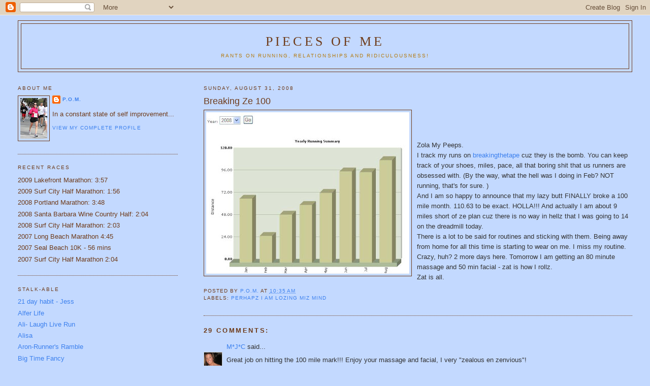

--- FILE ---
content_type: text/html; charset=UTF-8
request_url: https://piecesofme1.blogspot.com/2008/08/breaking-ze-100.html
body_size: 17251
content:
<!DOCTYPE html>
<html dir='ltr'>
<head>
<link href='https://www.blogger.com/static/v1/widgets/2944754296-widget_css_bundle.css' rel='stylesheet' type='text/css'/>
<meta content='text/html; charset=UTF-8' http-equiv='Content-Type'/>
<meta content='blogger' name='generator'/>
<link href='https://piecesofme1.blogspot.com/favicon.ico' rel='icon' type='image/x-icon'/>
<link href='http://piecesofme1.blogspot.com/2008/08/breaking-ze-100.html' rel='canonical'/>
<link rel="alternate" type="application/atom+xml" title="Pieces of Me - Atom" href="https://piecesofme1.blogspot.com/feeds/posts/default" />
<link rel="alternate" type="application/rss+xml" title="Pieces of Me - RSS" href="https://piecesofme1.blogspot.com/feeds/posts/default?alt=rss" />
<link rel="service.post" type="application/atom+xml" title="Pieces of Me - Atom" href="https://www.blogger.com/feeds/5417535823506217209/posts/default" />

<link rel="alternate" type="application/atom+xml" title="Pieces of Me - Atom" href="https://piecesofme1.blogspot.com/feeds/6876160226474304167/comments/default" />
<!--Can't find substitution for tag [blog.ieCssRetrofitLinks]-->
<link href='https://blogger.googleusercontent.com/img/b/R29vZ2xl/AVvXsEhN2chxI72zYFBedZXqRMK6EMC8IF_FopHPNV9Ppyf-9pFU4PWf6N-Gw2-H9nityyvkNSgs9EOJRW9kqtyM2bjAj3Ed0qIRxRsK3NdEl6xnIKQ6m3JrExgsOoi_j1RPrHukFCHai6Kb9FtT/s400/miles.JPG' rel='image_src'/>
<meta content='http://piecesofme1.blogspot.com/2008/08/breaking-ze-100.html' property='og:url'/>
<meta content='Breaking Ze 100' property='og:title'/>
<meta content='  Zola My Peeps.  I track my runs on breakingthetape  cuz they is the bomb. You can keep track of your shoes, miles, pace, all that boring s...' property='og:description'/>
<meta content='https://blogger.googleusercontent.com/img/b/R29vZ2xl/AVvXsEhN2chxI72zYFBedZXqRMK6EMC8IF_FopHPNV9Ppyf-9pFU4PWf6N-Gw2-H9nityyvkNSgs9EOJRW9kqtyM2bjAj3Ed0qIRxRsK3NdEl6xnIKQ6m3JrExgsOoi_j1RPrHukFCHai6Kb9FtT/w1200-h630-p-k-no-nu/miles.JPG' property='og:image'/>
<title>Pieces of Me: Breaking Ze 100</title>
<style id='page-skin-1' type='text/css'><!--
/*
-----------------------------------------------
Blogger Template Style
Name:     Minima Lefty Stretch
Date:     14 Jul 2006
----------------------------------------------- */
/* Use this with templates/template-twocol.html */
body {
background:#C3D9FF;
margin:0;
color:#333333;
font:x-small Georgia Serif;
font-size/* */:/**/small;
font-size: /**/small;
text-align: center;
}
a:link {
color:#3D81EE;
text-decoration:none;
}
a:visited {
color:#b47b10;
text-decoration:none;
}
a:hover {
color:#6f3c1b;
text-decoration:underline;
}
a img {
border-width:0;
}
/* Header
-----------------------------------------------
*/
#header-wrapper {
margin:0 2% 10px;
border:1px solid #6f3c1b;
}
#header-inner {
background-position: center;
margin-left: auto;
margin-right: auto;
}
#header {
margin: 5px;
border: 1px solid #6f3c1b;
text-align: center;
color:#6f3c1b;
}
#header h1 {
margin:5px 5px 0;
padding:15px 20px .25em;
line-height:1.2em;
text-transform:uppercase;
letter-spacing:.2em;
font: normal normal 200% Georgia, Serif;
}
#header a {
color:#6f3c1b;
text-decoration:none;
}
#header a:hover {
color:#6f3c1b;
}
#header .description {
margin:0 5px 5px;
padding:0 20px 15px;
text-transform:uppercase;
letter-spacing:.2em;
line-height: 1.4em;
font: normal normal 78% 'Trebuchet MS', Trebuchet, Arial, Verdana, Sans-serif;
color: #b47b10;
}
#header img {
margin-left: auto;
margin-right: auto;
}
/* Outer-Wrapper
----------------------------------------------- */
#outer-wrapper {
margin:0;
padding:10px;
text-align:left;
font: normal normal 100% Trebuchet, Trebuchet MS, Arial, sans-serif;
}
#main-wrapper {
margin-right: 2%;
width: 67%;
float: right;
display: inline;       /* fix for doubling margin in IE */
word-wrap: break-word; /* fix for long text breaking sidebar float in IE */
overflow: hidden;      /* fix for long non-text content breaking IE sidebar float */
}
#sidebar-wrapper {
margin-left: 2%;
width: 25%;
float: left;
display: inline;       /* fix for doubling margin in IE */
word-wrap: break-word; /* fix for long text breaking sidebar float in IE */
overflow: hidden;      /* fix for long non-text content breaking IE sidebar float */
}
/* Headings
----------------------------------------------- */
h2 {
margin:1.5em 0 .75em;
font:normal normal 78% 'Trebuchet MS',Trebuchet,Arial,Verdana,Sans-serif;
line-height: 1.4em;
text-transform:uppercase;
letter-spacing:.2em;
color:#6f3c1b;
}
/* Posts
-----------------------------------------------
*/
h2.date-header {
margin:1.5em 0 .5em;
}
.post {
margin:.5em 0 1.5em;
border-bottom:1px dotted #6f3c1b;
padding-bottom:1.5em;
}
.post h3 {
margin:.25em 0 0;
padding:0 0 4px;
font-size:140%;
font-weight:normal;
line-height:1.4em;
color:#6f3c1b;
}
.post h3 a, .post h3 a:visited, .post h3 strong {
display:block;
text-decoration:none;
color:#6f3c1b;
font-weight:normal;
}
.post h3 strong, .post h3 a:hover {
color:#333333;
}
.post-body {
margin:0 0 .75em;
line-height:1.6em;
}
.post-body blockquote {
line-height:1.3em;
}
.post-footer {
margin: .75em 0;
color:#6f3c1b;
text-transform:uppercase;
letter-spacing:.1em;
font: normal normal 78% 'Trebuchet MS', Trebuchet, Arial, Verdana, Sans-serif;
line-height: 1.4em;
}
.comment-link {
margin-left:.6em;
}
.post img, table.tr-caption-container {
padding:4px;
border:1px solid #6f3c1b;
}
.tr-caption-container img {
border: none;
padding: 0;
}
.post blockquote {
margin:1em 20px;
}
.post blockquote p {
margin:.75em 0;
}
/* Comments
----------------------------------------------- */
#comments h4 {
margin:1em 0;
font-weight: bold;
line-height: 1.4em;
text-transform:uppercase;
letter-spacing:.2em;
color: #6f3c1b;
}
#comments-block {
margin:1em 0 1.5em;
line-height:1.6em;
}
#comments-block .comment-author {
margin:.5em 0;
}
#comments-block .comment-body {
margin:.25em 0 0;
}
#comments-block .comment-footer {
margin:-.25em 0 2em;
line-height: 1.4em;
text-transform:uppercase;
letter-spacing:.1em;
}
#comments-block .comment-body p {
margin:0 0 .75em;
}
.deleted-comment {
font-style:italic;
color:gray;
}
.feed-links {
clear: both;
line-height: 2.5em;
}
#blog-pager-newer-link {
float: left;
}
#blog-pager-older-link {
float: right;
}
#blog-pager {
text-align: center;
}
/* Sidebar Content
----------------------------------------------- */
.sidebar {
color: #6f3c1b;
line-height: 1.5em;
}
.sidebar ul {
list-style:none;
margin:0 0 0;
padding:0 0 0;
}
.sidebar li {
margin:0;
padding-top:0;
padding-right:0;
padding-bottom:.25em;
padding-left:15px;
text-indent:-15px;
line-height:1.5em;
}
.sidebar .widget, .main .widget {
border-bottom:1px dotted #6f3c1b;
margin:0 0 1.5em;
padding:0 0 1.5em;
}
.main .Blog {
border-bottom-width: 0;
}
/* Profile
----------------------------------------------- */
.profile-img {
float: left;
margin-top: 0;
margin-right: 5px;
margin-bottom: 5px;
margin-left: 0;
padding: 4px;
border: 1px solid #6f3c1b;
}
.profile-data {
margin:0;
text-transform:uppercase;
letter-spacing:.1em;
font: normal normal 78% 'Trebuchet MS', Trebuchet, Arial, Verdana, Sans-serif;
color: #6f3c1b;
font-weight: bold;
line-height: 1.6em;
}
.profile-datablock {
margin:.5em 0 .5em;
}
.profile-textblock {
margin: 0.5em 0;
line-height: 1.6em;
}
.profile-link {
font: normal normal 78% 'Trebuchet MS', Trebuchet, Arial, Verdana, Sans-serif;
text-transform: uppercase;
letter-spacing: .1em;
}
/* Footer
----------------------------------------------- */
#footer {
width:660px;
clear:both;
margin:0 auto;
padding-top:15px;
line-height: 1.6em;
text-transform:uppercase;
letter-spacing:.1em;
text-align: center;
}

--></style>
<link href='https://www.blogger.com/dyn-css/authorization.css?targetBlogID=5417535823506217209&amp;zx=15ae8514-f77e-466a-9e1b-39e3e52bb1e7' media='none' onload='if(media!=&#39;all&#39;)media=&#39;all&#39;' rel='stylesheet'/><noscript><link href='https://www.blogger.com/dyn-css/authorization.css?targetBlogID=5417535823506217209&amp;zx=15ae8514-f77e-466a-9e1b-39e3e52bb1e7' rel='stylesheet'/></noscript>
<meta name='google-adsense-platform-account' content='ca-host-pub-1556223355139109'/>
<meta name='google-adsense-platform-domain' content='blogspot.com'/>

</head>
<body>
<div class='navbar section' id='navbar'><div class='widget Navbar' data-version='1' id='Navbar1'><script type="text/javascript">
    function setAttributeOnload(object, attribute, val) {
      if(window.addEventListener) {
        window.addEventListener('load',
          function(){ object[attribute] = val; }, false);
      } else {
        window.attachEvent('onload', function(){ object[attribute] = val; });
      }
    }
  </script>
<div id="navbar-iframe-container"></div>
<script type="text/javascript" src="https://apis.google.com/js/platform.js"></script>
<script type="text/javascript">
      gapi.load("gapi.iframes:gapi.iframes.style.bubble", function() {
        if (gapi.iframes && gapi.iframes.getContext) {
          gapi.iframes.getContext().openChild({
              url: 'https://www.blogger.com/navbar/5417535823506217209?po\x3d6876160226474304167\x26origin\x3dhttps://piecesofme1.blogspot.com',
              where: document.getElementById("navbar-iframe-container"),
              id: "navbar-iframe"
          });
        }
      });
    </script><script type="text/javascript">
(function() {
var script = document.createElement('script');
script.type = 'text/javascript';
script.src = '//pagead2.googlesyndication.com/pagead/js/google_top_exp.js';
var head = document.getElementsByTagName('head')[0];
if (head) {
head.appendChild(script);
}})();
</script>
</div></div>
<div id='outer-wrapper'><div id='wrap2'>
<!-- skip links for text browsers -->
<span id='skiplinks' style='display:none;'>
<a href='#main'>skip to main </a> |
      <a href='#sidebar'>skip to sidebar</a>
</span>
<div id='header-wrapper'>
<div class='header section' id='header'><div class='widget Header' data-version='1' id='Header1'>
<div id='header-inner'>
<div class='titlewrapper'>
<h1 class='title'>
<a href='https://piecesofme1.blogspot.com/'>
Pieces of Me
</a>
</h1>
</div>
<div class='descriptionwrapper'>
<p class='description'><span>Rants on Running, Relationships and Ridiculousness!</span></p>
</div>
</div>
</div></div>
</div>
<div id='content-wrapper'>
<div id='crosscol-wrapper' style='text-align:center'>
<div class='crosscol no-items section' id='crosscol'></div>
</div>
<div id='main-wrapper'>
<div class='main section' id='main'><div class='widget Blog' data-version='1' id='Blog1'>
<div class='blog-posts hfeed'>

          <div class="date-outer">
        
<h2 class='date-header'><span>Sunday, August 31, 2008</span></h2>

          <div class="date-posts">
        
<div class='post-outer'>
<div class='post hentry uncustomized-post-template' itemprop='blogPost' itemscope='itemscope' itemtype='http://schema.org/BlogPosting'>
<meta content='https://blogger.googleusercontent.com/img/b/R29vZ2xl/AVvXsEhN2chxI72zYFBedZXqRMK6EMC8IF_FopHPNV9Ppyf-9pFU4PWf6N-Gw2-H9nityyvkNSgs9EOJRW9kqtyM2bjAj3Ed0qIRxRsK3NdEl6xnIKQ6m3JrExgsOoi_j1RPrHukFCHai6Kb9FtT/s400/miles.JPG' itemprop='image_url'/>
<meta content='5417535823506217209' itemprop='blogId'/>
<meta content='6876160226474304167' itemprop='postId'/>
<a name='6876160226474304167'></a>
<h3 class='post-title entry-title' itemprop='name'>
Breaking Ze 100
</h3>
<div class='post-header'>
<div class='post-header-line-1'></div>
</div>
<div class='post-body entry-content' id='post-body-6876160226474304167' itemprop='description articleBody'>
<a href="https://blogger.googleusercontent.com/img/b/R29vZ2xl/AVvXsEhN2chxI72zYFBedZXqRMK6EMC8IF_FopHPNV9Ppyf-9pFU4PWf6N-Gw2-H9nityyvkNSgs9EOJRW9kqtyM2bjAj3Ed0qIRxRsK3NdEl6xnIKQ6m3JrExgsOoi_j1RPrHukFCHai6Kb9FtT/s1600-h/miles.JPG"><img alt="" border="0" id="BLOGGER_PHOTO_ID_5240737254614333282" src="https://blogger.googleusercontent.com/img/b/R29vZ2xl/AVvXsEhN2chxI72zYFBedZXqRMK6EMC8IF_FopHPNV9Ppyf-9pFU4PWf6N-Gw2-H9nityyvkNSgs9EOJRW9kqtyM2bjAj3Ed0qIRxRsK3NdEl6xnIKQ6m3JrExgsOoi_j1RPrHukFCHai6Kb9FtT/s400/miles.JPG" style="FLOAT: left; MARGIN: 0px 10px 10px 0px; CURSOR: hand" /></a><br /><div><a href="https://blogger.googleusercontent.com/img/b/R29vZ2xl/AVvXsEh9D40pPrNOEsEfAGGkxB6ecrSo9e6wTiNP3iUk6MDGPtwob6yDut0RFSYT5wPOZA3pVO5ovRssIRZatLPKfZEz-INX-N0qLTcUz3TId0C4zXxP4e4oT9z_aTIffeSczEWcIgz-alRJrDXh/s1600-h/miles.JPG"></a><br /><br /><div> </div><div> </div><div>Zola My Peeps.</div><div> </div><div>I track my runs on <a href="http://www.breakingthetape.com/">breakingthetape</a> cuz they is the bomb. You can keep track of your shoes, miles, pace, all that boring shit that us runners are obsessed with.  (By the way, what the hell was I doing in Feb? NOT running, that's for sure. )</div><div> </div><div> </div><div> </div><div> </div><div> </div><div> </div><div>And I am so happy to announce that my lazy butt FINALLY broke a 100 mile month.  110.63 to be exact.  HOLLA!!!  And actually I am about 9 miles short of ze plan cuz there is no way in hellz that I was going to 14 on the dreadmill today.  </div><div> </div><div>There is a lot to be said for routines and sticking with them.  Being away from home for all this time is starting to wear on me.  I miss my routine.  Crazy, huh?  2 more days here.  Tomorrow I am getting an 80 minute massage and 50 min facial - zat is how I rollz.  </div><div> </div><div> </div><div>Zat is all.  </div></div>
<div style='clear: both;'></div>
</div>
<div class='post-footer'>
<div class='post-footer-line post-footer-line-1'>
<span class='post-author vcard'>
Posted by
<span class='fn' itemprop='author' itemscope='itemscope' itemtype='http://schema.org/Person'>
<meta content='https://www.blogger.com/profile/16410533843419723414' itemprop='url'/>
<a class='g-profile' href='https://www.blogger.com/profile/16410533843419723414' rel='author' title='author profile'>
<span itemprop='name'>P.O.M.</span>
</a>
</span>
</span>
<span class='post-timestamp'>
at
<meta content='http://piecesofme1.blogspot.com/2008/08/breaking-ze-100.html' itemprop='url'/>
<a class='timestamp-link' href='https://piecesofme1.blogspot.com/2008/08/breaking-ze-100.html' rel='bookmark' title='permanent link'><abbr class='published' itemprop='datePublished' title='2008-08-31T10:35:00-07:00'>10:35&#8239;AM</abbr></a>
</span>
<span class='post-comment-link'>
</span>
<span class='post-icons'>
<span class='item-control blog-admin pid-150009186'>
<a href='https://www.blogger.com/post-edit.g?blogID=5417535823506217209&postID=6876160226474304167&from=pencil' title='Edit Post'>
<img alt='' class='icon-action' height='18' src='https://resources.blogblog.com/img/icon18_edit_allbkg.gif' width='18'/>
</a>
</span>
</span>
<div class='post-share-buttons goog-inline-block'>
</div>
</div>
<div class='post-footer-line post-footer-line-2'>
<span class='post-labels'>
Labels:
<a href='https://piecesofme1.blogspot.com/search/label/Perhapz%20I%20am%20lozing%20miz%20mind' rel='tag'>Perhapz I am lozing miz mind</a>
</span>
</div>
<div class='post-footer-line post-footer-line-3'>
<span class='post-location'>
</span>
</div>
</div>
</div>
<div class='comments' id='comments'>
<a name='comments'></a>
<h4>29 comments:</h4>
<div id='Blog1_comments-block-wrapper'>
<dl class='avatar-comment-indent' id='comments-block'>
<dt class='comment-author ' id='c1982613035980977343'>
<a name='c1982613035980977343'></a>
<div class="avatar-image-container vcard"><span dir="ltr"><a href="https://www.blogger.com/profile/14213075091985167893" target="" rel="nofollow" onclick="" class="avatar-hovercard" id="av-1982613035980977343-14213075091985167893"><img src="https://resources.blogblog.com/img/blank.gif" width="35" height="35" class="delayLoad" style="display: none;" longdesc="//blogger.googleusercontent.com/img/b/R29vZ2xl/AVvXsEhc2gAOSEcPmJ1psXPGr07D6TxH4QftvBulVxW5gTDij6IuS8YAcxykvrj6DVOSWvqAScMuAEucNZWTyGULRumR9rBd9MEpwNZQaN4jEasN_x3P9kFJdJoBw8s5-6Gui_Y/s45-c/mecropweddinghead.jpg" alt="" title="M*J*C">

<noscript><img src="//blogger.googleusercontent.com/img/b/R29vZ2xl/AVvXsEhc2gAOSEcPmJ1psXPGr07D6TxH4QftvBulVxW5gTDij6IuS8YAcxykvrj6DVOSWvqAScMuAEucNZWTyGULRumR9rBd9MEpwNZQaN4jEasN_x3P9kFJdJoBw8s5-6Gui_Y/s45-c/mecropweddinghead.jpg" width="35" height="35" class="photo" alt=""></noscript></a></span></div>
<a href='https://www.blogger.com/profile/14213075091985167893' rel='nofollow'>M*J*C</a>
said...
</dt>
<dd class='comment-body' id='Blog1_cmt-1982613035980977343'>
<p>
Great job on hitting the 100 mile mark!!! Enjoy your massage and facial, I very "zealous en zenvious"!
</p>
</dd>
<dd class='comment-footer'>
<span class='comment-timestamp'>
<a href='https://piecesofme1.blogspot.com/2008/08/breaking-ze-100.html?showComment=1220205420000#c1982613035980977343' title='comment permalink'>
August 31, 2008 at 10:57&#8239;AM
</a>
<span class='item-control blog-admin pid-1143917927'>
<a class='comment-delete' href='https://www.blogger.com/comment/delete/5417535823506217209/1982613035980977343' title='Delete Comment'>
<img src='https://resources.blogblog.com/img/icon_delete13.gif'/>
</a>
</span>
</span>
</dd>
<dt class='comment-author ' id='c325166625140623414'>
<a name='c325166625140623414'></a>
<div class="avatar-image-container avatar-stock"><span dir="ltr"><img src="//resources.blogblog.com/img/blank.gif" width="35" height="35" alt="" title="Anonymous">

</span></div>
Anonymous
said...
</dt>
<dd class='comment-body' id='Blog1_cmt-325166625140623414'>
<p>
congratulations! i'm not even rolling this month...i don't know why i've been so lethargic. Oh wait- could be all the cake for tastings I'm doing.
</p>
</dd>
<dd class='comment-footer'>
<span class='comment-timestamp'>
<a href='https://piecesofme1.blogspot.com/2008/08/breaking-ze-100.html?showComment=1220205420001#c325166625140623414' title='comment permalink'>
August 31, 2008 at 10:57&#8239;AM
</a>
<span class='item-control blog-admin pid-814454826'>
<a class='comment-delete' href='https://www.blogger.com/comment/delete/5417535823506217209/325166625140623414' title='Delete Comment'>
<img src='https://resources.blogblog.com/img/icon_delete13.gif'/>
</a>
</span>
</span>
</dd>
<dt class='comment-author ' id='c8698498553844386150'>
<a name='c8698498553844386150'></a>
<div class="avatar-image-container avatar-stock"><span dir="ltr"><a href="https://www.blogger.com/profile/13208433546382877491" target="" rel="nofollow" onclick="" class="avatar-hovercard" id="av-8698498553844386150-13208433546382877491"><img src="//www.blogger.com/img/blogger_logo_round_35.png" width="35" height="35" alt="" title="Tina Mickelson">

</a></span></div>
<a href='https://www.blogger.com/profile/13208433546382877491' rel='nofollow'>Tina Mickelson</a>
said...
</dt>
<dd class='comment-body' id='Blog1_cmt-8698498553844386150'>
<p>
Damn girl, YOU ROCK! I'll be in your neck of the woods, Long Beach in two weeks. Maybe I'll catch you running the beach, look for me and wave I'll be walking with 3000 other girls (and some guys) wearing pink too.
</p>
</dd>
<dd class='comment-footer'>
<span class='comment-timestamp'>
<a href='https://piecesofme1.blogspot.com/2008/08/breaking-ze-100.html?showComment=1220207880000#c8698498553844386150' title='comment permalink'>
August 31, 2008 at 11:38&#8239;AM
</a>
<span class='item-control blog-admin pid-1891906327'>
<a class='comment-delete' href='https://www.blogger.com/comment/delete/5417535823506217209/8698498553844386150' title='Delete Comment'>
<img src='https://resources.blogblog.com/img/icon_delete13.gif'/>
</a>
</span>
</span>
</dd>
<dt class='comment-author ' id='c2752308929138585487'>
<a name='c2752308929138585487'></a>
<div class="avatar-image-container vcard"><span dir="ltr"><a href="https://www.blogger.com/profile/15502681882561955975" target="" rel="nofollow" onclick="" class="avatar-hovercard" id="av-2752308929138585487-15502681882561955975"><img src="https://resources.blogblog.com/img/blank.gif" width="35" height="35" class="delayLoad" style="display: none;" longdesc="//blogger.googleusercontent.com/img/b/R29vZ2xl/AVvXsEgj9MCIl1boqYP7SsrGJ2BJfPrGY_WQwgVvEyeRvpiTvWrcZpzl3Vwe7dTovo3RXiu6104agj-N6NJuX5EkJadw6bg_Nk6Ihbio4mNa65F4ZVRn_JyDFk2KSeWCH_g4Zw/s45-c/72203_1448531502700_1515591998_31207601_3936141_n.jpg" alt="" title="Kate">

<noscript><img src="//blogger.googleusercontent.com/img/b/R29vZ2xl/AVvXsEgj9MCIl1boqYP7SsrGJ2BJfPrGY_WQwgVvEyeRvpiTvWrcZpzl3Vwe7dTovo3RXiu6104agj-N6NJuX5EkJadw6bg_Nk6Ihbio4mNa65F4ZVRn_JyDFk2KSeWCH_g4Zw/s45-c/72203_1448531502700_1515591998_31207601_3936141_n.jpg" width="35" height="35" class="photo" alt=""></noscript></a></span></div>
<a href='https://www.blogger.com/profile/15502681882561955975' rel='nofollow'>Kate</a>
said...
</dt>
<dd class='comment-body' id='Blog1_cmt-2752308929138585487'>
<p>
Woot Woot for the 100 mile month.<BR/><BR/>I'm totally routine too, and when I get out of my routine, I just don't feel that great!
</p>
</dd>
<dd class='comment-footer'>
<span class='comment-timestamp'>
<a href='https://piecesofme1.blogspot.com/2008/08/breaking-ze-100.html?showComment=1220210400000#c2752308929138585487' title='comment permalink'>
August 31, 2008 at 12:20&#8239;PM
</a>
<span class='item-control blog-admin pid-1348177009'>
<a class='comment-delete' href='https://www.blogger.com/comment/delete/5417535823506217209/2752308929138585487' title='Delete Comment'>
<img src='https://resources.blogblog.com/img/icon_delete13.gif'/>
</a>
</span>
</span>
</dd>
<dt class='comment-author ' id='c2084232871029602777'>
<a name='c2084232871029602777'></a>
<div class="avatar-image-container vcard"><span dir="ltr"><a href="https://www.blogger.com/profile/16516566884075321281" target="" rel="nofollow" onclick="" class="avatar-hovercard" id="av-2084232871029602777-16516566884075321281"><img src="https://resources.blogblog.com/img/blank.gif" width="35" height="35" class="delayLoad" style="display: none;" longdesc="//blogger.googleusercontent.com/img/b/R29vZ2xl/AVvXsEjRrnUrgZr_fXR9NhqStK1rbjkgRxap8ClZuiCR67mC5rs_QA3kQLrsrKRhyOvcOKwgXaeVU7EGGTiYwmhiP14WqiNqCOsANF-xgKh1OU5QtXhtn7YhbhvntfyidmDMHw/s45-c/*" alt="" title="Susan">

<noscript><img src="//blogger.googleusercontent.com/img/b/R29vZ2xl/AVvXsEjRrnUrgZr_fXR9NhqStK1rbjkgRxap8ClZuiCR67mC5rs_QA3kQLrsrKRhyOvcOKwgXaeVU7EGGTiYwmhiP14WqiNqCOsANF-xgKh1OU5QtXhtn7YhbhvntfyidmDMHw/s45-c/*" width="35" height="35" class="photo" alt=""></noscript></a></span></div>
<a href='https://www.blogger.com/profile/16516566884075321281' rel='nofollow'>Susan</a>
said...
</dt>
<dd class='comment-body' id='Blog1_cmt-2084232871029602777'>
<p>
Very impressive!
</p>
</dd>
<dd class='comment-footer'>
<span class='comment-timestamp'>
<a href='https://piecesofme1.blogspot.com/2008/08/breaking-ze-100.html?showComment=1220215260000#c2084232871029602777' title='comment permalink'>
August 31, 2008 at 1:41&#8239;PM
</a>
<span class='item-control blog-admin pid-83508981'>
<a class='comment-delete' href='https://www.blogger.com/comment/delete/5417535823506217209/2084232871029602777' title='Delete Comment'>
<img src='https://resources.blogblog.com/img/icon_delete13.gif'/>
</a>
</span>
</span>
</dd>
<dt class='comment-author ' id='c2070691079223341413'>
<a name='c2070691079223341413'></a>
<div class="avatar-image-container avatar-stock"><span dir="ltr"><a href="https://www.blogger.com/profile/10987052136085788780" target="" rel="nofollow" onclick="" class="avatar-hovercard" id="av-2070691079223341413-10987052136085788780"><img src="//www.blogger.com/img/blogger_logo_round_35.png" width="35" height="35" alt="" title="J&amp;#39;Og">

</a></span></div>
<a href='https://www.blogger.com/profile/10987052136085788780' rel='nofollow'>J&#39;Og</a>
said...
</dt>
<dd class='comment-body' id='Blog1_cmt-2070691079223341413'>
<p>
aww...thanks for the shout!  we love it when people get excited about tracking their mileage and showing off their stats.<BR/><BR/>congrats on your big mileage month.  i think you beat me!
</p>
</dd>
<dd class='comment-footer'>
<span class='comment-timestamp'>
<a href='https://piecesofme1.blogspot.com/2008/08/breaking-ze-100.html?showComment=1220215560000#c2070691079223341413' title='comment permalink'>
August 31, 2008 at 1:46&#8239;PM
</a>
<span class='item-control blog-admin pid-133151903'>
<a class='comment-delete' href='https://www.blogger.com/comment/delete/5417535823506217209/2070691079223341413' title='Delete Comment'>
<img src='https://resources.blogblog.com/img/icon_delete13.gif'/>
</a>
</span>
</span>
</dd>
<dt class='comment-author ' id='c6442926151616499190'>
<a name='c6442926151616499190'></a>
<div class="avatar-image-container avatar-stock"><span dir="ltr"><a href="https://www.blogger.com/profile/04319493454447862771" target="" rel="nofollow" onclick="" class="avatar-hovercard" id="av-6442926151616499190-04319493454447862771"><img src="//www.blogger.com/img/blogger_logo_round_35.png" width="35" height="35" alt="" title="Jess ">

</a></span></div>
<a href='https://www.blogger.com/profile/04319493454447862771' rel='nofollow'>Jess </a>
said...
</dt>
<dd class='comment-body' id='Blog1_cmt-6442926151616499190'>
<p>
Congrats on the 100 miles! That totally rocks girl! <BR/><BR/>I know what you mean about routines, I love mine dearly and being off it totally messes up my running!
</p>
</dd>
<dd class='comment-footer'>
<span class='comment-timestamp'>
<a href='https://piecesofme1.blogspot.com/2008/08/breaking-ze-100.html?showComment=1220217360000#c6442926151616499190' title='comment permalink'>
August 31, 2008 at 2:16&#8239;PM
</a>
<span class='item-control blog-admin pid-1732098725'>
<a class='comment-delete' href='https://www.blogger.com/comment/delete/5417535823506217209/6442926151616499190' title='Delete Comment'>
<img src='https://resources.blogblog.com/img/icon_delete13.gif'/>
</a>
</span>
</span>
</dd>
<dt class='comment-author ' id='c6130084600170530281'>
<a name='c6130084600170530281'></a>
<div class="avatar-image-container vcard"><span dir="ltr"><a href="https://www.blogger.com/profile/10297117380345229689" target="" rel="nofollow" onclick="" class="avatar-hovercard" id="av-6130084600170530281-10297117380345229689"><img src="https://resources.blogblog.com/img/blank.gif" width="35" height="35" class="delayLoad" style="display: none;" longdesc="//blogger.googleusercontent.com/img/b/R29vZ2xl/AVvXsEjr-v2i8dJxO8LjqQICFLCtPtcm4pdfZuZGN2lbNgOUDjvURt73I4_uqmeeTih9_WzJMo9L_HE9hmM-hDaWOaA287fDoLZmxV1gKtfLduchxI6458dibejX8ROh_RVjN5g/s45-c/*" alt="" title="E">

<noscript><img src="//blogger.googleusercontent.com/img/b/R29vZ2xl/AVvXsEjr-v2i8dJxO8LjqQICFLCtPtcm4pdfZuZGN2lbNgOUDjvURt73I4_uqmeeTih9_WzJMo9L_HE9hmM-hDaWOaA287fDoLZmxV1gKtfLduchxI6458dibejX8ROh_RVjN5g/s45-c/*" width="35" height="35" class="photo" alt=""></noscript></a></span></div>
<a href='https://www.blogger.com/profile/10297117380345229689' rel='nofollow'>E</a>
said...
</dt>
<dd class='comment-body' id='Blog1_cmt-6130084600170530281'>
<p>
Amazing job on the 100 miles!  Thanks for linking to that site - I'm going to check it out.
</p>
</dd>
<dd class='comment-footer'>
<span class='comment-timestamp'>
<a href='https://piecesofme1.blogspot.com/2008/08/breaking-ze-100.html?showComment=1220225460000#c6130084600170530281' title='comment permalink'>
August 31, 2008 at 4:31&#8239;PM
</a>
<span class='item-control blog-admin pid-2091258088'>
<a class='comment-delete' href='https://www.blogger.com/comment/delete/5417535823506217209/6130084600170530281' title='Delete Comment'>
<img src='https://resources.blogblog.com/img/icon_delete13.gif'/>
</a>
</span>
</span>
</dd>
<dt class='comment-author ' id='c2071564850572596747'>
<a name='c2071564850572596747'></a>
<div class="avatar-image-container vcard"><span dir="ltr"><a href="https://www.blogger.com/profile/04468073781328699944" target="" rel="nofollow" onclick="" class="avatar-hovercard" id="av-2071564850572596747-04468073781328699944"><img src="https://resources.blogblog.com/img/blank.gif" width="35" height="35" class="delayLoad" style="display: none;" longdesc="//3.bp.blogspot.com/__WL5di-Fu6Y/S6O8S_-mUBI/AAAAAAAAB_c/8CEgVaD9lNU/S45-s35/Hawaii%2B2009%2B004.jpg" alt="" title="Alisa">

<noscript><img src="//3.bp.blogspot.com/__WL5di-Fu6Y/S6O8S_-mUBI/AAAAAAAAB_c/8CEgVaD9lNU/S45-s35/Hawaii%2B2009%2B004.jpg" width="35" height="35" class="photo" alt=""></noscript></a></span></div>
<a href='https://www.blogger.com/profile/04468073781328699944' rel='nofollow'>Alisa</a>
said...
</dt>
<dd class='comment-body' id='Blog1_cmt-2071564850572596747'>
<p>
That is awesome!  I don't know if I'll ever have a 100 mile month.<BR/><BR/>I've never heard of breakingthetape.  I have always used buckeye...though it sucks to try and upload things from the iphone.<BR/><BR/>Anyway, great job!
</p>
</dd>
<dd class='comment-footer'>
<span class='comment-timestamp'>
<a href='https://piecesofme1.blogspot.com/2008/08/breaking-ze-100.html?showComment=1220229180000#c2071564850572596747' title='comment permalink'>
August 31, 2008 at 5:33&#8239;PM
</a>
<span class='item-control blog-admin pid-903891033'>
<a class='comment-delete' href='https://www.blogger.com/comment/delete/5417535823506217209/2071564850572596747' title='Delete Comment'>
<img src='https://resources.blogblog.com/img/icon_delete13.gif'/>
</a>
</span>
</span>
</dd>
<dt class='comment-author ' id='c1697052692859034270'>
<a name='c1697052692859034270'></a>
<div class="avatar-image-container vcard"><span dir="ltr"><a href="https://www.blogger.com/profile/13012277904032798697" target="" rel="nofollow" onclick="" class="avatar-hovercard" id="av-1697052692859034270-13012277904032798697"><img src="https://resources.blogblog.com/img/blank.gif" width="35" height="35" class="delayLoad" style="display: none;" longdesc="//blogger.googleusercontent.com/img/b/R29vZ2xl/AVvXsEjt3P8do_KlqTCJdwnQCXvvRssO5rx5yLObOBRbk63T2yvRpgPM-0G4OGcXeT81HmS-6uoaK3Xkt2zutVfsnAXLAZSgHnUlvlW_2lZ7Gq9JDAVtqXEjnVU4CgMlbH77DBs/s45-c/DSC01343.JPG" alt="" title="Michelle">

<noscript><img src="//blogger.googleusercontent.com/img/b/R29vZ2xl/AVvXsEjt3P8do_KlqTCJdwnQCXvvRssO5rx5yLObOBRbk63T2yvRpgPM-0G4OGcXeT81HmS-6uoaK3Xkt2zutVfsnAXLAZSgHnUlvlW_2lZ7Gq9JDAVtqXEjnVU4CgMlbH77DBs/s45-c/DSC01343.JPG" width="35" height="35" class="photo" alt=""></noscript></a></span></div>
<a href='https://www.blogger.com/profile/13012277904032798697' rel='nofollow'>Michelle</a>
said...
</dt>
<dd class='comment-body' id='Blog1_cmt-1697052692859034270'>
<p>
That is wonderful p.o.m. on the 100+ month of running!!!  Keep it up girlie!!!<BR/><BR/>Michelle<BR/><BR/>http://runningdowndreams.wordpress.com/
</p>
</dd>
<dd class='comment-footer'>
<span class='comment-timestamp'>
<a href='https://piecesofme1.blogspot.com/2008/08/breaking-ze-100.html?showComment=1220232600000#c1697052692859034270' title='comment permalink'>
August 31, 2008 at 6:30&#8239;PM
</a>
<span class='item-control blog-admin pid-70469129'>
<a class='comment-delete' href='https://www.blogger.com/comment/delete/5417535823506217209/1697052692859034270' title='Delete Comment'>
<img src='https://resources.blogblog.com/img/icon_delete13.gif'/>
</a>
</span>
</span>
</dd>
<dt class='comment-author ' id='c396506150638238640'>
<a name='c396506150638238640'></a>
<div class="avatar-image-container vcard"><span dir="ltr"><a href="https://www.blogger.com/profile/06290343648184416057" target="" rel="nofollow" onclick="" class="avatar-hovercard" id="av-396506150638238640-06290343648184416057"><img src="https://resources.blogblog.com/img/blank.gif" width="35" height="35" class="delayLoad" style="display: none;" longdesc="//1.bp.blogspot.com/_OWeYgw_BqGs/Se-YtROaQnI/AAAAAAAAABk/i8Vi3h6jH-k/S45-s35/race%2Bday%2Bamy.jpg" alt="" title="Amy - the gazelle">

<noscript><img src="//1.bp.blogspot.com/_OWeYgw_BqGs/Se-YtROaQnI/AAAAAAAAABk/i8Vi3h6jH-k/S45-s35/race%2Bday%2Bamy.jpg" width="35" height="35" class="photo" alt=""></noscript></a></span></div>
<a href='https://www.blogger.com/profile/06290343648184416057' rel='nofollow'>Amy - the gazelle</a>
said...
</dt>
<dd class='comment-body' id='Blog1_cmt-396506150638238640'>
<p>
that is the awesome!  (or ze awesome, I guess.)  I&#39;ve never done 100 miles/month - but I will someday.  You know, when I can run again!<BR/><BR/>I use mapmyfitness.com - for the routes &amp; the tracking.
</p>
</dd>
<dd class='comment-footer'>
<span class='comment-timestamp'>
<a href='https://piecesofme1.blogspot.com/2008/08/breaking-ze-100.html?showComment=1220232780000#c396506150638238640' title='comment permalink'>
August 31, 2008 at 6:33&#8239;PM
</a>
<span class='item-control blog-admin pid-1126570153'>
<a class='comment-delete' href='https://www.blogger.com/comment/delete/5417535823506217209/396506150638238640' title='Delete Comment'>
<img src='https://resources.blogblog.com/img/icon_delete13.gif'/>
</a>
</span>
</span>
</dd>
<dt class='comment-author ' id='c4554610248779997685'>
<a name='c4554610248779997685'></a>
<div class="avatar-image-container vcard"><span dir="ltr"><a href="https://www.blogger.com/profile/08894616877610664580" target="" rel="nofollow" onclick="" class="avatar-hovercard" id="av-4554610248779997685-08894616877610664580"><img src="https://resources.blogblog.com/img/blank.gif" width="35" height="35" class="delayLoad" style="display: none;" longdesc="//blogger.googleusercontent.com/img/b/R29vZ2xl/AVvXsEitVXpwIZ0zotiYsaazWAIt5l8_Ud1gbo1Q-yXxDa4zdQ1wukvbxzWJ9PePL42sKLEdkF-3NR6KDuyGuwCLOk8e7xu6hiT-HPgnW32OnxWrjI7AT5Xg_L4QGJp4TfZGxQ/s45-c/twitterbkgrd.jpg" alt="" title="chia">

<noscript><img src="//blogger.googleusercontent.com/img/b/R29vZ2xl/AVvXsEitVXpwIZ0zotiYsaazWAIt5l8_Ud1gbo1Q-yXxDa4zdQ1wukvbxzWJ9PePL42sKLEdkF-3NR6KDuyGuwCLOk8e7xu6hiT-HPgnW32OnxWrjI7AT5Xg_L4QGJp4TfZGxQ/s45-c/twitterbkgrd.jpg" width="35" height="35" class="photo" alt=""></noscript></a></span></div>
<a href='https://www.blogger.com/profile/08894616877610664580' rel='nofollow'>chia</a>
said...
</dt>
<dd class='comment-body' id='Blog1_cmt-4554610248779997685'>
<p>
I just did too.<BR/><BR/>It took a 20 mile run...<BR/><BR/>But I friggin pulled a 100.<BR/><BR/>That is all.<BR/><BR/>You rule chica, have a nice relaxing remainder of your stay and safe travels home!
</p>
</dd>
<dd class='comment-footer'>
<span class='comment-timestamp'>
<a href='https://piecesofme1.blogspot.com/2008/08/breaking-ze-100.html?showComment=1220251200000#c4554610248779997685' title='comment permalink'>
August 31, 2008 at 11:40&#8239;PM
</a>
<span class='item-control blog-admin pid-955562471'>
<a class='comment-delete' href='https://www.blogger.com/comment/delete/5417535823506217209/4554610248779997685' title='Delete Comment'>
<img src='https://resources.blogblog.com/img/icon_delete13.gif'/>
</a>
</span>
</span>
</dd>
<dt class='comment-author ' id='c8921680082405901446'>
<a name='c8921680082405901446'></a>
<div class="avatar-image-container vcard"><span dir="ltr"><a href="https://www.blogger.com/profile/08289165436547387984" target="" rel="nofollow" onclick="" class="avatar-hovercard" id="av-8921680082405901446-08289165436547387984"><img src="https://resources.blogblog.com/img/blank.gif" width="35" height="35" class="delayLoad" style="display: none;" longdesc="//blogger.googleusercontent.com/img/b/R29vZ2xl/AVvXsEg7oOOM7X9nygqdSGUBV_twmlFnNK9bss33jFAySHnyzOFvI7YAApBPgeIpQ01m899YfgXX2SGuQT_Szcb-wzk6EK5SbagFVCmLe1XmRoL6IjrmUQVfbOSFTn5maqXCpTk/s45-c/zrace.jpg" alt="" title="AddictedToEndorphins">

<noscript><img src="//blogger.googleusercontent.com/img/b/R29vZ2xl/AVvXsEg7oOOM7X9nygqdSGUBV_twmlFnNK9bss33jFAySHnyzOFvI7YAApBPgeIpQ01m899YfgXX2SGuQT_Szcb-wzk6EK5SbagFVCmLe1XmRoL6IjrmUQVfbOSFTn5maqXCpTk/s45-c/zrace.jpg" width="35" height="35" class="photo" alt=""></noscript></a></span></div>
<a href='https://www.blogger.com/profile/08289165436547387984' rel='nofollow'>AddictedToEndorphins</a>
said...
</dt>
<dd class='comment-body' id='Blog1_cmt-8921680082405901446'>
<p>
Wopeee! Great job breaking the hundred!!:)<BR/><BR/>Your routine will be back soon enough!
</p>
</dd>
<dd class='comment-footer'>
<span class='comment-timestamp'>
<a href='https://piecesofme1.blogspot.com/2008/08/breaking-ze-100.html?showComment=1220272620000#c8921680082405901446' title='comment permalink'>
September 1, 2008 at 5:37&#8239;AM
</a>
<span class='item-control blog-admin pid-1537729896'>
<a class='comment-delete' href='https://www.blogger.com/comment/delete/5417535823506217209/8921680082405901446' title='Delete Comment'>
<img src='https://resources.blogblog.com/img/icon_delete13.gif'/>
</a>
</span>
</span>
</dd>
<dt class='comment-author ' id='c1392206247469110872'>
<a name='c1392206247469110872'></a>
<div class="avatar-image-container vcard"><span dir="ltr"><a href="https://www.blogger.com/profile/01465800584212530717" target="" rel="nofollow" onclick="" class="avatar-hovercard" id="av-1392206247469110872-01465800584212530717"><img src="https://resources.blogblog.com/img/blank.gif" width="35" height="35" class="delayLoad" style="display: none;" longdesc="//blogger.googleusercontent.com/img/b/R29vZ2xl/AVvXsEg7dxb-zil8oOEMrocPBzD61BWTsqEyjmcv-Addz3Oip8mrC56OX43IpcrkoFucj0Niwk3m_As931GQ7_hmTiUf4XKZLMTvwT87XWQTZEhwDuwXJh4STfuLBlycKIw4tQ/s45-c/*" alt="" title="Jess">

<noscript><img src="//blogger.googleusercontent.com/img/b/R29vZ2xl/AVvXsEg7dxb-zil8oOEMrocPBzD61BWTsqEyjmcv-Addz3Oip8mrC56OX43IpcrkoFucj0Niwk3m_As931GQ7_hmTiUf4XKZLMTvwT87XWQTZEhwDuwXJh4STfuLBlycKIw4tQ/s45-c/*" width="35" height="35" class="photo" alt=""></noscript></a></span></div>
<a href='https://www.blogger.com/profile/01465800584212530717' rel='nofollow'>Jess</a>
said...
</dt>
<dd class='comment-body' id='Blog1_cmt-1392206247469110872'>
<p>
Awesome job!  I had been thinking a few days ago when I glanced at your monthly totals in the sidebar that you were gonna hit 100 this month and you did!  Exceeded it even.
</p>
</dd>
<dd class='comment-footer'>
<span class='comment-timestamp'>
<a href='https://piecesofme1.blogspot.com/2008/08/breaking-ze-100.html?showComment=1220274540000#c1392206247469110872' title='comment permalink'>
September 1, 2008 at 6:09&#8239;AM
</a>
<span class='item-control blog-admin pid-521791252'>
<a class='comment-delete' href='https://www.blogger.com/comment/delete/5417535823506217209/1392206247469110872' title='Delete Comment'>
<img src='https://resources.blogblog.com/img/icon_delete13.gif'/>
</a>
</span>
</span>
</dd>
<dt class='comment-author ' id='c7283782567256567506'>
<a name='c7283782567256567506'></a>
<div class="avatar-image-container avatar-stock"><span dir="ltr"><img src="//resources.blogblog.com/img/blank.gif" width="35" height="35" alt="" title="Anonymous">

</span></div>
Anonymous
said...
</dt>
<dd class='comment-body' id='Blog1_cmt-7283782567256567506'>
<p>
A 80 minute massage and 50 minute facial sounds fabulous.  Enjoy.<BR/><BR/>Great job on the running too!
</p>
</dd>
<dd class='comment-footer'>
<span class='comment-timestamp'>
<a href='https://piecesofme1.blogspot.com/2008/08/breaking-ze-100.html?showComment=1220292240000#c7283782567256567506' title='comment permalink'>
September 1, 2008 at 11:04&#8239;AM
</a>
<span class='item-control blog-admin pid-814454826'>
<a class='comment-delete' href='https://www.blogger.com/comment/delete/5417535823506217209/7283782567256567506' title='Delete Comment'>
<img src='https://resources.blogblog.com/img/icon_delete13.gif'/>
</a>
</span>
</span>
</dd>
<dt class='comment-author ' id='c287682846168249296'>
<a name='c287682846168249296'></a>
<div class="avatar-image-container vcard"><span dir="ltr"><a href="https://www.blogger.com/profile/07718741327199643323" target="" rel="nofollow" onclick="" class="avatar-hovercard" id="av-287682846168249296-07718741327199643323"><img src="https://resources.blogblog.com/img/blank.gif" width="35" height="35" class="delayLoad" style="display: none;" longdesc="//blogger.googleusercontent.com/img/b/R29vZ2xl/AVvXsEie-fw2e9wp75cFSXvGbS7i3pIoQSIWTknQJuM4wXmDsbqJ7MYyY_3xmO0Y__SagDDXadAGsTV8OXK6HN2VOCpW6UKgnKIk7vF2q67uHdlcStDxirONNKVzlPRmA8iSh04/s45-c/cherryb.jpg" alt="" title="N.D.">

<noscript><img src="//blogger.googleusercontent.com/img/b/R29vZ2xl/AVvXsEie-fw2e9wp75cFSXvGbS7i3pIoQSIWTknQJuM4wXmDsbqJ7MYyY_3xmO0Y__SagDDXadAGsTV8OXK6HN2VOCpW6UKgnKIk7vF2q67uHdlcStDxirONNKVzlPRmA8iSh04/s45-c/cherryb.jpg" width="35" height="35" class="photo" alt=""></noscript></a></span></div>
<a href='https://www.blogger.com/profile/07718741327199643323' rel='nofollow'>N.D.</a>
said...
</dt>
<dd class='comment-body' id='Blog1_cmt-287682846168249296'>
<p>
Great job on the 100+! OOoh, enjoy the massage and facial after your long couple of weekS!
</p>
</dd>
<dd class='comment-footer'>
<span class='comment-timestamp'>
<a href='https://piecesofme1.blogspot.com/2008/08/breaking-ze-100.html?showComment=1220305200000#c287682846168249296' title='comment permalink'>
September 1, 2008 at 2:40&#8239;PM
</a>
<span class='item-control blog-admin pid-1479969411'>
<a class='comment-delete' href='https://www.blogger.com/comment/delete/5417535823506217209/287682846168249296' title='Delete Comment'>
<img src='https://resources.blogblog.com/img/icon_delete13.gif'/>
</a>
</span>
</span>
</dd>
<dt class='comment-author ' id='c109970022084818508'>
<a name='c109970022084818508'></a>
<div class="avatar-image-container vcard"><span dir="ltr"><a href="https://www.blogger.com/profile/18242610800073587191" target="" rel="nofollow" onclick="" class="avatar-hovercard" id="av-109970022084818508-18242610800073587191"><img src="https://resources.blogblog.com/img/blank.gif" width="35" height="35" class="delayLoad" style="display: none;" longdesc="//3.bp.blogspot.com/_RHqprmCU2qU/SauiWLpxs8I/AAAAAAAAAn8/help8lC6LHc/S45-s35/littlemisssunshine.jpg" alt="" title="sunshine">

<noscript><img src="//3.bp.blogspot.com/_RHqprmCU2qU/SauiWLpxs8I/AAAAAAAAAn8/help8lC6LHc/S45-s35/littlemisssunshine.jpg" width="35" height="35" class="photo" alt=""></noscript></a></span></div>
<a href='https://www.blogger.com/profile/18242610800073587191' rel='nofollow'>sunshine</a>
said...
</dt>
<dd class='comment-body' id='Blog1_cmt-109970022084818508'>
<p>
I had this great comment planned as I was reading you broke 100 miles for the month. Then I read you have an 80 min. massage and 50 min. facial planned... so jealous! Enjoy!<BR/><BR/>(and... awesome job on the mileage this month!)
</p>
</dd>
<dd class='comment-footer'>
<span class='comment-timestamp'>
<a href='https://piecesofme1.blogspot.com/2008/08/breaking-ze-100.html?showComment=1220313600000#c109970022084818508' title='comment permalink'>
September 1, 2008 at 5:00&#8239;PM
</a>
<span class='item-control blog-admin pid-1983434641'>
<a class='comment-delete' href='https://www.blogger.com/comment/delete/5417535823506217209/109970022084818508' title='Delete Comment'>
<img src='https://resources.blogblog.com/img/icon_delete13.gif'/>
</a>
</span>
</span>
</dd>
<dt class='comment-author ' id='c8351796261404670290'>
<a name='c8351796261404670290'></a>
<div class="avatar-image-container vcard"><span dir="ltr"><a href="https://www.blogger.com/profile/04784217861498867440" target="" rel="nofollow" onclick="" class="avatar-hovercard" id="av-8351796261404670290-04784217861498867440"><img src="https://resources.blogblog.com/img/blank.gif" width="35" height="35" class="delayLoad" style="display: none;" longdesc="//blogger.googleusercontent.com/img/b/R29vZ2xl/AVvXsEiSxMWSf8M6LxDiGYRjdqnbq8dIkMLN4htp2YIasyflE4XsxQlIanZ6UBOEekmO1K4zqtEPsdG1GO0uwjuh0juTXsG9ZsN_57ImW-GelwBrYTtiGV2t9evoKVLtJ11JQ2A/s45-c/Boston-11.08.JPG" alt="" title="BeachRunner">

<noscript><img src="//blogger.googleusercontent.com/img/b/R29vZ2xl/AVvXsEiSxMWSf8M6LxDiGYRjdqnbq8dIkMLN4htp2YIasyflE4XsxQlIanZ6UBOEekmO1K4zqtEPsdG1GO0uwjuh0juTXsG9ZsN_57ImW-GelwBrYTtiGV2t9evoKVLtJ11JQ2A/s45-c/Boston-11.08.JPG" width="35" height="35" class="photo" alt=""></noscript></a></span></div>
<a href='https://www.blogger.com/profile/04784217861498867440' rel='nofollow'>BeachRunner</a>
said...
</dt>
<dd class='comment-body' id='Blog1_cmt-8351796261404670290'>
<p>
Zat? Ze? What have you been drinking?<BR/><BR/>Congrats on 100+, zat's impressive.
</p>
</dd>
<dd class='comment-footer'>
<span class='comment-timestamp'>
<a href='https://piecesofme1.blogspot.com/2008/08/breaking-ze-100.html?showComment=1220316000000#c8351796261404670290' title='comment permalink'>
September 1, 2008 at 5:40&#8239;PM
</a>
<span class='item-control blog-admin pid-968090135'>
<a class='comment-delete' href='https://www.blogger.com/comment/delete/5417535823506217209/8351796261404670290' title='Delete Comment'>
<img src='https://resources.blogblog.com/img/icon_delete13.gif'/>
</a>
</span>
</span>
</dd>
<dt class='comment-author ' id='c5099101811026704594'>
<a name='c5099101811026704594'></a>
<div class="avatar-image-container vcard"><span dir="ltr"><a href="https://www.blogger.com/profile/15791382386588836461" target="" rel="nofollow" onclick="" class="avatar-hovercard" id="av-5099101811026704594-15791382386588836461"><img src="https://resources.blogblog.com/img/blank.gif" width="35" height="35" class="delayLoad" style="display: none;" longdesc="//blogger.googleusercontent.com/img/b/R29vZ2xl/AVvXsEifRjmZJZkQGBXLZGZeXHjQ-qNypbtuTRNh2MXE016OX33wsg0a9epRgeXUv-2LGa1Ay3LA-N22uTKUwE95AZGHf9Xi0APcu1ElmRw2m6gs_AZsLo5xxYRYVcUrHGyKPg/s45-c/IMG_5967.JPG" alt="" title="teacherwoman">

<noscript><img src="//blogger.googleusercontent.com/img/b/R29vZ2xl/AVvXsEifRjmZJZkQGBXLZGZeXHjQ-qNypbtuTRNh2MXE016OX33wsg0a9epRgeXUv-2LGa1Ay3LA-N22uTKUwE95AZGHf9Xi0APcu1ElmRw2m6gs_AZsLo5xxYRYVcUrHGyKPg/s45-c/IMG_5967.JPG" width="35" height="35" class="photo" alt=""></noscript></a></span></div>
<a href='https://www.blogger.com/profile/15791382386588836461' rel='nofollow'>teacherwoman</a>
said...
</dt>
<dd class='comment-body' id='Blog1_cmt-5099101811026704594'>
<p>
100 miles this month?!?! That is awesome! Way to go Jess!
</p>
</dd>
<dd class='comment-footer'>
<span class='comment-timestamp'>
<a href='https://piecesofme1.blogspot.com/2008/08/breaking-ze-100.html?showComment=1220317680000#c5099101811026704594' title='comment permalink'>
September 1, 2008 at 6:08&#8239;PM
</a>
<span class='item-control blog-admin pid-1400673143'>
<a class='comment-delete' href='https://www.blogger.com/comment/delete/5417535823506217209/5099101811026704594' title='Delete Comment'>
<img src='https://resources.blogblog.com/img/icon_delete13.gif'/>
</a>
</span>
</span>
</dd>
<dt class='comment-author ' id='c1859218120419665275'>
<a name='c1859218120419665275'></a>
<div class="avatar-image-container avatar-stock"><span dir="ltr"><a href="https://www.blogger.com/profile/03584272535630167653" target="" rel="nofollow" onclick="" class="avatar-hovercard" id="av-1859218120419665275-03584272535630167653"><img src="//www.blogger.com/img/blogger_logo_round_35.png" width="35" height="35" alt="" title="Stephanie">

</a></span></div>
<a href='https://www.blogger.com/profile/03584272535630167653' rel='nofollow'>Stephanie</a>
said...
</dt>
<dd class='comment-body' id='Blog1_cmt-1859218120419665275'>
<p>
Sounds like you definitely deserve the massage and facial - enjoy them!! :)
</p>
</dd>
<dd class='comment-footer'>
<span class='comment-timestamp'>
<a href='https://piecesofme1.blogspot.com/2008/08/breaking-ze-100.html?showComment=1220322360000#c1859218120419665275' title='comment permalink'>
September 1, 2008 at 7:26&#8239;PM
</a>
<span class='item-control blog-admin pid-241929990'>
<a class='comment-delete' href='https://www.blogger.com/comment/delete/5417535823506217209/1859218120419665275' title='Delete Comment'>
<img src='https://resources.blogblog.com/img/icon_delete13.gif'/>
</a>
</span>
</span>
</dd>
<dt class='comment-author ' id='c350006179523971360'>
<a name='c350006179523971360'></a>
<div class="avatar-image-container vcard"><span dir="ltr"><a href="https://www.blogger.com/profile/02275939535831908513" target="" rel="nofollow" onclick="" class="avatar-hovercard" id="av-350006179523971360-02275939535831908513"><img src="https://resources.blogblog.com/img/blank.gif" width="35" height="35" class="delayLoad" style="display: none;" longdesc="//blogger.googleusercontent.com/img/b/R29vZ2xl/AVvXsEj48NEcfHg8oxMK7xn31QklQGRiAM0RSdLxLIClUrHpQbqUzKgAxOwxyRNGcKt7a0nTkV_SsCHxFYp07FUBwoyl-La9TgVejUN3Ry6x2GkoI2DVM3Xr4BOAtU3StVvShQ/s45-c/Lily.jpg" alt="" title="Lily on the Road">

<noscript><img src="//blogger.googleusercontent.com/img/b/R29vZ2xl/AVvXsEj48NEcfHg8oxMK7xn31QklQGRiAM0RSdLxLIClUrHpQbqUzKgAxOwxyRNGcKt7a0nTkV_SsCHxFYp07FUBwoyl-La9TgVejUN3Ry6x2GkoI2DVM3Xr4BOAtU3StVvShQ/s45-c/Lily.jpg" width="35" height="35" class="photo" alt=""></noscript></a></span></div>
<a href='https://www.blogger.com/profile/02275939535831908513' rel='nofollow'>Lily on the Road</a>
said...
</dt>
<dd class='comment-body' id='Blog1_cmt-350006179523971360'>
<p>
Right on, that is great...now would you consider a massage, facial &amp; tequila drinking as crosstraining or a Triathlon??<BR/><BR/>Just asking!
</p>
</dd>
<dd class='comment-footer'>
<span class='comment-timestamp'>
<a href='https://piecesofme1.blogspot.com/2008/08/breaking-ze-100.html?showComment=1220371020000#c350006179523971360' title='comment permalink'>
September 2, 2008 at 8:57&#8239;AM
</a>
<span class='item-control blog-admin pid-27933962'>
<a class='comment-delete' href='https://www.blogger.com/comment/delete/5417535823506217209/350006179523971360' title='Delete Comment'>
<img src='https://resources.blogblog.com/img/icon_delete13.gif'/>
</a>
</span>
</span>
</dd>
<dt class='comment-author ' id='c2601378279186297446'>
<a name='c2601378279186297446'></a>
<div class="avatar-image-container vcard"><span dir="ltr"><a href="https://www.blogger.com/profile/17418163097675963683" target="" rel="nofollow" onclick="" class="avatar-hovercard" id="av-2601378279186297446-17418163097675963683"><img src="https://resources.blogblog.com/img/blank.gif" width="35" height="35" class="delayLoad" style="display: none;" longdesc="//blogger.googleusercontent.com/img/b/R29vZ2xl/AVvXsEiNH9Yb615dLfcS9e59nudevkP0Q0Ws03oWeVAHevYq2khZMTl4R10F4Ow3egmiNjPiEZl0jmDa2orTHCaLteULPHwKAcNSZBvqzJWpt91i26BBF1mVDg__5Kbw1_gI8w/s45-c/SFM+357.jpg" alt="" title="Aron">

<noscript><img src="//blogger.googleusercontent.com/img/b/R29vZ2xl/AVvXsEiNH9Yb615dLfcS9e59nudevkP0Q0Ws03oWeVAHevYq2khZMTl4R10F4Ow3egmiNjPiEZl0jmDa2orTHCaLteULPHwKAcNSZBvqzJWpt91i26BBF1mVDg__5Kbw1_gI8w/s45-c/SFM+357.jpg" width="35" height="35" class="photo" alt=""></noscript></a></span></div>
<a href='https://www.blogger.com/profile/17418163097675963683' rel='nofollow'>Aron</a>
said...
</dt>
<dd class='comment-body' id='Blog1_cmt-2601378279186297446'>
<p>
awesome job on the 100 miles!!!  <BR/><BR/>sooo jealous of the massage and facial - enjoy it!!
</p>
</dd>
<dd class='comment-footer'>
<span class='comment-timestamp'>
<a href='https://piecesofme1.blogspot.com/2008/08/breaking-ze-100.html?showComment=1220393700000#c2601378279186297446' title='comment permalink'>
September 2, 2008 at 3:15&#8239;PM
</a>
<span class='item-control blog-admin pid-897097022'>
<a class='comment-delete' href='https://www.blogger.com/comment/delete/5417535823506217209/2601378279186297446' title='Delete Comment'>
<img src='https://resources.blogblog.com/img/icon_delete13.gif'/>
</a>
</span>
</span>
</dd>
<dt class='comment-author ' id='c5490689802565019478'>
<a name='c5490689802565019478'></a>
<div class="avatar-image-container vcard"><span dir="ltr"><a href="https://www.blogger.com/profile/17856600693796324465" target="" rel="nofollow" onclick="" class="avatar-hovercard" id="av-5490689802565019478-17856600693796324465"><img src="https://resources.blogblog.com/img/blank.gif" width="35" height="35" class="delayLoad" style="display: none;" longdesc="//blogger.googleusercontent.com/img/b/R29vZ2xl/AVvXsEi7F4g1pohj1_YcgUq-zyJfngRVA5-zKIsgLk3Asvx7fCVCH4rLuwTnCtuCM0bPC1rkOr6cTr4qywBCBUMy7lw2OhTbHvYtD2abpM8_qlvy7j4ChGiqDoAupVr0uWvg9Q/s45-c/IMG_2935.JPG" alt="" title="RooBabs">

<noscript><img src="//blogger.googleusercontent.com/img/b/R29vZ2xl/AVvXsEi7F4g1pohj1_YcgUq-zyJfngRVA5-zKIsgLk3Asvx7fCVCH4rLuwTnCtuCM0bPC1rkOr6cTr4qywBCBUMy7lw2OhTbHvYtD2abpM8_qlvy7j4ChGiqDoAupVr0uWvg9Q/s45-c/IMG_2935.JPG" width="35" height="35" class="photo" alt=""></noscript></a></span></div>
<a href='https://www.blogger.com/profile/17856600693796324465' rel='nofollow'>RooBabs</a>
said...
</dt>
<dd class='comment-body' id='Blog1_cmt-5490689802565019478'>
<p>
Congrats on your amazing milestone! I hope to someday have a 100-mile month. I almost made it to 75 this month (less than a mile off). The massage and facial sound awesome- a well-deserved reward for all your hard work! Oh, and I don't blame you for not wanting to do 14 on the dreadmill.
</p>
</dd>
<dd class='comment-footer'>
<span class='comment-timestamp'>
<a href='https://piecesofme1.blogspot.com/2008/08/breaking-ze-100.html?showComment=1220398860000#c5490689802565019478' title='comment permalink'>
September 2, 2008 at 4:41&#8239;PM
</a>
<span class='item-control blog-admin pid-1212907308'>
<a class='comment-delete' href='https://www.blogger.com/comment/delete/5417535823506217209/5490689802565019478' title='Delete Comment'>
<img src='https://resources.blogblog.com/img/icon_delete13.gif'/>
</a>
</span>
</span>
</dd>
<dt class='comment-author ' id='c3477701893476784589'>
<a name='c3477701893476784589'></a>
<div class="avatar-image-container vcard"><span dir="ltr"><a href="https://www.blogger.com/profile/00968363500551483010" target="" rel="nofollow" onclick="" class="avatar-hovercard" id="av-3477701893476784589-00968363500551483010"><img src="https://resources.blogblog.com/img/blank.gif" width="35" height="35" class="delayLoad" style="display: none;" longdesc="//blogger.googleusercontent.com/img/b/R29vZ2xl/AVvXsEhqaoFtbyfviv2VqXCClOPviSXaDoC1IVJnVXbeDF9plSKwNuEcC-ERVi-3hMMoUhMbqzHCkwDUaHpcwlp_0dvUf3_GvvX9QZZsd52QB3lFE85fzRQJYx9xvWXhgnKAfw/s45-c/IMG_2500_edit2.JPG" alt="" title="Mendy">

<noscript><img src="//blogger.googleusercontent.com/img/b/R29vZ2xl/AVvXsEhqaoFtbyfviv2VqXCClOPviSXaDoC1IVJnVXbeDF9plSKwNuEcC-ERVi-3hMMoUhMbqzHCkwDUaHpcwlp_0dvUf3_GvvX9QZZsd52QB3lFE85fzRQJYx9xvWXhgnKAfw/s45-c/IMG_2500_edit2.JPG" width="35" height="35" class="photo" alt=""></noscript></a></span></div>
<a href='https://www.blogger.com/profile/00968363500551483010' rel='nofollow'>Mendy</a>
said...
</dt>
<dd class='comment-body' id='Blog1_cmt-3477701893476784589'>
<p>
Very impressive month, Jess.  Look at all that improvement.  It's steady climbing and looks like you've done it smartly - gradually.  Congrats on an awesome month!!!
</p>
</dd>
<dd class='comment-footer'>
<span class='comment-timestamp'>
<a href='https://piecesofme1.blogspot.com/2008/08/breaking-ze-100.html?showComment=1220405880000#c3477701893476784589' title='comment permalink'>
September 2, 2008 at 6:38&#8239;PM
</a>
<span class='item-control blog-admin pid-1728202442'>
<a class='comment-delete' href='https://www.blogger.com/comment/delete/5417535823506217209/3477701893476784589' title='Delete Comment'>
<img src='https://resources.blogblog.com/img/icon_delete13.gif'/>
</a>
</span>
</span>
</dd>
<dt class='comment-author ' id='c3985989410826842540'>
<a name='c3985989410826842540'></a>
<div class="avatar-image-container vcard"><span dir="ltr"><a href="https://www.blogger.com/profile/03206946600984174783" target="" rel="nofollow" onclick="" class="avatar-hovercard" id="av-3985989410826842540-03206946600984174783"><img src="https://resources.blogblog.com/img/blank.gif" width="35" height="35" class="delayLoad" style="display: none;" longdesc="//blogger.googleusercontent.com/img/b/R29vZ2xl/AVvXsEgxWEH8jFU6U2sKC7beepXezQKpzSwfDdKZYYvgmcNF_bNYkWOJWXbUrDkxWndR0OvPEx_O5J_goAkPgitHv7dTzqisazpcTe-xl14y4p8pWUBTsHFR5GGqxcdfNC5XrQ/s45-c/IMG_1108.JPG" alt="" title="Kiki">

<noscript><img src="//blogger.googleusercontent.com/img/b/R29vZ2xl/AVvXsEgxWEH8jFU6U2sKC7beepXezQKpzSwfDdKZYYvgmcNF_bNYkWOJWXbUrDkxWndR0OvPEx_O5J_goAkPgitHv7dTzqisazpcTe-xl14y4p8pWUBTsHFR5GGqxcdfNC5XrQ/s45-c/IMG_1108.JPG" width="35" height="35" class="photo" alt=""></noscript></a></span></div>
<a href='https://www.blogger.com/profile/03206946600984174783' rel='nofollow'>Kiki</a>
said...
</dt>
<dd class='comment-body' id='Blog1_cmt-3985989410826842540'>
<p>
There is a half marathon in Feb 2009 in my town...I'm thinking of running it.  How does one begin training for this kind of thing???<BR/><BR/>Your stats completely impress me, you are a badass girl!!!
</p>
</dd>
<dd class='comment-footer'>
<span class='comment-timestamp'>
<a href='https://piecesofme1.blogspot.com/2008/08/breaking-ze-100.html?showComment=1220412660000#c3985989410826842540' title='comment permalink'>
September 2, 2008 at 8:31&#8239;PM
</a>
<span class='item-control blog-admin pid-124779510'>
<a class='comment-delete' href='https://www.blogger.com/comment/delete/5417535823506217209/3985989410826842540' title='Delete Comment'>
<img src='https://resources.blogblog.com/img/icon_delete13.gif'/>
</a>
</span>
</span>
</dd>
<dt class='comment-author ' id='c26206428997925345'>
<a name='c26206428997925345'></a>
<div class="avatar-image-container vcard"><span dir="ltr"><a href="https://www.blogger.com/profile/05072890393018732362" target="" rel="nofollow" onclick="" class="avatar-hovercard" id="av-26206428997925345-05072890393018732362"><img src="https://resources.blogblog.com/img/blank.gif" width="35" height="35" class="delayLoad" style="display: none;" longdesc="//blogger.googleusercontent.com/img/b/R29vZ2xl/AVvXsEgrsZj66RzNGnz4b-3tRmR7SqyVRO69SHIeNdU1AMbqqhfNgniq7HOPLiVM7yJUYtkvd82jp8qJJRNLisrEISbrr8OLONwO4J-r6wrK0pPDglczq5WqYu0S8X2zUAb53g/s45-c/IMG_1728.JPG" alt="" title="Maggs">

<noscript><img src="//blogger.googleusercontent.com/img/b/R29vZ2xl/AVvXsEgrsZj66RzNGnz4b-3tRmR7SqyVRO69SHIeNdU1AMbqqhfNgniq7HOPLiVM7yJUYtkvd82jp8qJJRNLisrEISbrr8OLONwO4J-r6wrK0pPDglczq5WqYu0S8X2zUAb53g/s45-c/IMG_1728.JPG" width="35" height="35" class="photo" alt=""></noscript></a></span></div>
<a href='https://www.blogger.com/profile/05072890393018732362' rel='nofollow'>Maggs</a>
said...
</dt>
<dd class='comment-body' id='Blog1_cmt-26206428997925345'>
<p>
Looks like a good build up in mileage there.  Congrats on getting to 100 (or 110).
</p>
</dd>
<dd class='comment-footer'>
<span class='comment-timestamp'>
<a href='https://piecesofme1.blogspot.com/2008/08/breaking-ze-100.html?showComment=1220417100000#c26206428997925345' title='comment permalink'>
September 2, 2008 at 9:45&#8239;PM
</a>
<span class='item-control blog-admin pid-885117375'>
<a class='comment-delete' href='https://www.blogger.com/comment/delete/5417535823506217209/26206428997925345' title='Delete Comment'>
<img src='https://resources.blogblog.com/img/icon_delete13.gif'/>
</a>
</span>
</span>
</dd>
<dt class='comment-author ' id='c7916272340883078588'>
<a name='c7916272340883078588'></a>
<div class="avatar-image-container vcard"><span dir="ltr"><a href="https://www.blogger.com/profile/03861810180918719686" target="" rel="nofollow" onclick="" class="avatar-hovercard" id="av-7916272340883078588-03861810180918719686"><img src="https://resources.blogblog.com/img/blank.gif" width="35" height="35" class="delayLoad" style="display: none;" longdesc="//blogger.googleusercontent.com/img/b/R29vZ2xl/AVvXsEjiDbm42FL7og1koL-23tRkUZCMC_KGj_XQE3noFR7NBr1_Fzztryy4aULNvGgPd4AkLF7Eb_Bhpur2Xa6o_5G4gCZ50T3LDKDYWR-9E4rwvWZhfny14DvRJyuBqclC1Ho/s45-c/GetAttachment.jpg" alt="" title="Tammy">

<noscript><img src="//blogger.googleusercontent.com/img/b/R29vZ2xl/AVvXsEjiDbm42FL7og1koL-23tRkUZCMC_KGj_XQE3noFR7NBr1_Fzztryy4aULNvGgPd4AkLF7Eb_Bhpur2Xa6o_5G4gCZ50T3LDKDYWR-9E4rwvWZhfny14DvRJyuBqclC1Ho/s45-c/GetAttachment.jpg" width="35" height="35" class="photo" alt=""></noscript></a></span></div>
<a href='https://www.blogger.com/profile/03861810180918719686' rel='nofollow'>Tammy</a>
said...
</dt>
<dd class='comment-body' id='Blog1_cmt-7916272340883078588'>
<p>
Congrats on ze 100 mile month...  Too many of my months this year look like your February.<BR/><BR/>I need to go check out that website. Thanx for ze link.
</p>
</dd>
<dd class='comment-footer'>
<span class='comment-timestamp'>
<a href='https://piecesofme1.blogspot.com/2008/08/breaking-ze-100.html?showComment=1220452020000#c7916272340883078588' title='comment permalink'>
September 3, 2008 at 7:27&#8239;AM
</a>
<span class='item-control blog-admin pid-1756060738'>
<a class='comment-delete' href='https://www.blogger.com/comment/delete/5417535823506217209/7916272340883078588' title='Delete Comment'>
<img src='https://resources.blogblog.com/img/icon_delete13.gif'/>
</a>
</span>
</span>
</dd>
<dt class='comment-author ' id='c2904676203871816471'>
<a name='c2904676203871816471'></a>
<div class="avatar-image-container avatar-stock"><span dir="ltr"><a href="https://www.blogger.com/profile/01275505112098052230" target="" rel="nofollow" onclick="" class="avatar-hovercard" id="av-2904676203871816471-01275505112098052230"><img src="//www.blogger.com/img/blogger_logo_round_35.png" width="35" height="35" alt="" title="Viv">

</a></span></div>
<a href='https://www.blogger.com/profile/01275505112098052230' rel='nofollow'>Viv</a>
said...
</dt>
<dd class='comment-body' id='Blog1_cmt-2904676203871816471'>
<p>
That is a SiZEable number.<BR/><BR/> When I ever I try to be whitty is smacks me in ze face.<BR/><BR/>I am pretty sure Feb was the no plan plan time frame...
</p>
</dd>
<dd class='comment-footer'>
<span class='comment-timestamp'>
<a href='https://piecesofme1.blogspot.com/2008/08/breaking-ze-100.html?showComment=1220476740000#c2904676203871816471' title='comment permalink'>
September 3, 2008 at 2:19&#8239;PM
</a>
<span class='item-control blog-admin pid-1178504982'>
<a class='comment-delete' href='https://www.blogger.com/comment/delete/5417535823506217209/2904676203871816471' title='Delete Comment'>
<img src='https://resources.blogblog.com/img/icon_delete13.gif'/>
</a>
</span>
</span>
</dd>
<dt class='comment-author ' id='c8726328297785313487'>
<a name='c8726328297785313487'></a>
<div class="avatar-image-container vcard"><span dir="ltr"><a href="https://www.blogger.com/profile/14795598528475684390" target="" rel="nofollow" onclick="" class="avatar-hovercard" id="av-8726328297785313487-14795598528475684390"><img src="https://resources.blogblog.com/img/blank.gif" width="35" height="35" class="delayLoad" style="display: none;" longdesc="//blogger.googleusercontent.com/img/b/R29vZ2xl/AVvXsEjLQ8WNPwdemr2hscGFPEU4Vwmv0ZIQORM7LF5qccNOF7loXU14ZUsC1LtNNpVy68Y75d6lWlOZ1sWaphaeEHC7qMkXKKz1jmXB2a9dbUEIA4FUzxAJKrfMBxlaY-oLMg/s45-c/julianneblogpic.jpg" alt="" title="Julianne">

<noscript><img src="//blogger.googleusercontent.com/img/b/R29vZ2xl/AVvXsEjLQ8WNPwdemr2hscGFPEU4Vwmv0ZIQORM7LF5qccNOF7loXU14ZUsC1LtNNpVy68Y75d6lWlOZ1sWaphaeEHC7qMkXKKz1jmXB2a9dbUEIA4FUzxAJKrfMBxlaY-oLMg/s45-c/julianneblogpic.jpg" width="35" height="35" class="photo" alt=""></noscript></a></span></div>
<a href='https://www.blogger.com/profile/14795598528475684390' rel='nofollow'>Julianne</a>
said...
</dt>
<dd class='comment-body' id='Blog1_cmt-8726328297785313487'>
<p>
hi! just dropped in from another blog! wow. 100+ miles? i am impressed!<BR/><BR/>julianne
</p>
</dd>
<dd class='comment-footer'>
<span class='comment-timestamp'>
<a href='https://piecesofme1.blogspot.com/2008/08/breaking-ze-100.html?showComment=1220488980000#c8726328297785313487' title='comment permalink'>
September 3, 2008 at 5:43&#8239;PM
</a>
<span class='item-control blog-admin pid-2010005285'>
<a class='comment-delete' href='https://www.blogger.com/comment/delete/5417535823506217209/8726328297785313487' title='Delete Comment'>
<img src='https://resources.blogblog.com/img/icon_delete13.gif'/>
</a>
</span>
</span>
</dd>
</dl>
</div>
<p class='comment-footer'>
<a href='https://www.blogger.com/comment/fullpage/post/5417535823506217209/6876160226474304167' onclick='javascript:window.open(this.href, "bloggerPopup", "toolbar=0,location=0,statusbar=1,menubar=0,scrollbars=yes,width=640,height=500"); return false;'>Post a Comment</a>
</p>
</div>
</div>

        </div></div>
      
</div>
<div class='blog-pager' id='blog-pager'>
<span id='blog-pager-newer-link'>
<a class='blog-pager-newer-link' href='https://piecesofme1.blogspot.com/2008/09/home-and-away.html' id='Blog1_blog-pager-newer-link' title='Newer Post'>Newer Post</a>
</span>
<span id='blog-pager-older-link'>
<a class='blog-pager-older-link' href='https://piecesofme1.blogspot.com/2008/08/lessons-in-cabo.html' id='Blog1_blog-pager-older-link' title='Older Post'>Older Post</a>
</span>
<a class='home-link' href='https://piecesofme1.blogspot.com/'>Home</a>
</div>
<div class='clear'></div>
<div class='post-feeds'>
<div class='feed-links'>
Subscribe to:
<a class='feed-link' href='https://piecesofme1.blogspot.com/feeds/6876160226474304167/comments/default' target='_blank' type='application/atom+xml'>Post Comments (Atom)</a>
</div>
</div>
</div></div>
</div>
<div id='sidebar-wrapper'>
<div class='sidebar section' id='sidebar'><div class='widget Profile' data-version='1' id='Profile1'>
<h2>About Me</h2>
<div class='widget-content'>
<a href='https://www.blogger.com/profile/16410533843419723414'><img alt='My photo' class='profile-img' height='80' src='//1.bp.blogspot.com/_vW2CUCTYF7c/SjF2IThk3fI/AAAAAAAAAxA/dPlWpERm0oo/S220-s80/ckm+5k2.jpg' width='53'/></a>
<dl class='profile-datablock'>
<dt class='profile-data'>
<a class='profile-name-link g-profile' href='https://www.blogger.com/profile/16410533843419723414' rel='author' style='background-image: url(//www.blogger.com/img/logo-16.png);'>
P.O.M.
</a>
</dt>
<dd class='profile-textblock'>In a constant state of self improvement...</dd>
</dl>
<a class='profile-link' href='https://www.blogger.com/profile/16410533843419723414' rel='author'>View my complete profile</a>
<div class='clear'></div>
</div>
</div><div class='widget TextList' data-version='1' id='TextList1'>
<h2>Recent Races</h2>
<div class='widget-content'>
<ul>
<li>2009 Lakefront Marathon: 3:57</li>
<li>2009 Surf City Half Marathon: 1:56</li>
<li>2008 Portland Marathon: 3:48</li>
<li>2008 Santa Barbara Wine Country Half: 2:04</li>
<li>2008 Surf City Half Marathon: 2:03</li>
<li>2007 Long Beach Marathon 4:45</li>
<li>2007 Seal Beach 10K - 56 mins</li>
<li>2007 Surf City Half Marathon 2:04</li>
</ul>
<div class='clear'></div>
</div>
</div><div class='widget LinkList' data-version='1' id='LinkList1'>
<h2>Stalk-able</h2>
<div class='widget-content'>
<ul>
<li><a href='http://twentyonedayhabit.blogspot.com/'>21 day habit - Jess</a></li>
<li><a href='http://alferlife.blogspot.com/'>Alfer Life</a></li>
<li><a href='http://laughliverun.com/'>Ali- Laugh Live Run</a></li>
<li><a href="//www.blogger.com/profile/04468073781328699944">Alisa</a></li>
<li><a href='http://runnersrambles.blogspot.com/'>Aron-Runner's Ramble</a></li>
<li><a href='http://bigtimefancy.wordpress.com/'>Big Time Fancy</a></li>
<li><a href='http://biophilial.wordpress.com/'>Biophilia - aka Dr Dev</a></li>
<li><a href='http://chiarunner.blogspot.com/'>Chia Runner</a></li>
<li><a href='http://www.chicrunner.com/'>Chic Runner</a></li>
<li><a href='http://chocolateramblings.blogspot.com/'>Chocolate Ramblings</a></li>
<li><a href='http://dooce.com/'>Dooce</a></li>
<li><a href='http://ifyoucantbeatthem.blogspot.com/'>Emily</a></li>
<li><a href='http://www.gazellesoncrack.com/'>Gazelles on Crack</a></li>
<li><a href='http://glam-diet.blogspot.com/'>GLAM</a></li>
<li><a href='http://runhlrun.blogspot.com/'>Go-HL-Go</a></li>
<li><a href='http://charmaine-greymatters.blogspot.com/'>Grey Matters</a></li>
<li><a href='http://keepyourreceipt.blogspot.com/'>J-Money</a></li>
<li><a href='http://milesandmadness.blogspot.com/'>Judi-Miles and Madness</a></li>
<li><a href='http://dazedinlosangeles.blogspot.com/'>L.A. Daze</a></li>
<li><a href='http://absolutlyfit.blogspot.com/'>Laura - Absolutely Fit</a></li>
<li><a href='http://laurelruns.blogspot.com/'>Laurel Runs</a></li>
<li><a href='http://mrs-furious.blogspot.com/'>Mrs Furious</a></li>
<li><a href='http://www.nancy262.com/index.htm'>Non-Runner Nancy</a></li>
<li><a href='http://runtothefinish.blogspot.com/'>Run To The Finish</a></li>
<li><a href='http://runninduff.blogspot.com/'>Runnin Duff</a></li>
<li><a href='http://maximumheartrate.blogspot.com/'>Sarah-Junk Miles</a></li>
<li><a href='http://thesortasinglemom.blogspot.com/'>Sorta Single Mom</a></li>
<li><a href='http://granolasdodallas.blogspot.com/'>The Lawsons Do Dallas</a></li>
<li><a href='http://www.half-fast.org/'>Vanilla - Half Fast</a></li>
<li><a href='http://imnotfittorun.blogspot.com/'>Viv</a></li>
<li><a href='http://pursesandpoop.blogspot.com/'>Zombie Mom</a></li>
</ul>
<div class='clear'></div>
</div>
</div><div class='widget BlogArchive' data-version='1' id='BlogArchive1'>
<h2>Blog Archive</h2>
<div class='widget-content'>
<div id='ArchiveList'>
<div id='BlogArchive1_ArchiveList'>
<ul class='hierarchy'>
<li class='archivedate collapsed'>
<a class='toggle' href='javascript:void(0)'>
<span class='zippy'>

        &#9658;&#160;
      
</span>
</a>
<a class='post-count-link' href='https://piecesofme1.blogspot.com/2010/'>
2010
</a>
<span class='post-count' dir='ltr'>(25)</span>
<ul class='hierarchy'>
<li class='archivedate collapsed'>
<a class='toggle' href='javascript:void(0)'>
<span class='zippy'>

        &#9658;&#160;
      
</span>
</a>
<a class='post-count-link' href='https://piecesofme1.blogspot.com/2010/07/'>
July
</a>
<span class='post-count' dir='ltr'>(2)</span>
</li>
</ul>
<ul class='hierarchy'>
<li class='archivedate collapsed'>
<a class='toggle' href='javascript:void(0)'>
<span class='zippy'>

        &#9658;&#160;
      
</span>
</a>
<a class='post-count-link' href='https://piecesofme1.blogspot.com/2010/06/'>
June
</a>
<span class='post-count' dir='ltr'>(13)</span>
</li>
</ul>
<ul class='hierarchy'>
<li class='archivedate collapsed'>
<a class='toggle' href='javascript:void(0)'>
<span class='zippy'>

        &#9658;&#160;
      
</span>
</a>
<a class='post-count-link' href='https://piecesofme1.blogspot.com/2010/04/'>
April
</a>
<span class='post-count' dir='ltr'>(2)</span>
</li>
</ul>
<ul class='hierarchy'>
<li class='archivedate collapsed'>
<a class='toggle' href='javascript:void(0)'>
<span class='zippy'>

        &#9658;&#160;
      
</span>
</a>
<a class='post-count-link' href='https://piecesofme1.blogspot.com/2010/03/'>
March
</a>
<span class='post-count' dir='ltr'>(5)</span>
</li>
</ul>
<ul class='hierarchy'>
<li class='archivedate collapsed'>
<a class='toggle' href='javascript:void(0)'>
<span class='zippy'>

        &#9658;&#160;
      
</span>
</a>
<a class='post-count-link' href='https://piecesofme1.blogspot.com/2010/02/'>
February
</a>
<span class='post-count' dir='ltr'>(3)</span>
</li>
</ul>
</li>
</ul>
<ul class='hierarchy'>
<li class='archivedate collapsed'>
<a class='toggle' href='javascript:void(0)'>
<span class='zippy'>

        &#9658;&#160;
      
</span>
</a>
<a class='post-count-link' href='https://piecesofme1.blogspot.com/2009/'>
2009
</a>
<span class='post-count' dir='ltr'>(97)</span>
<ul class='hierarchy'>
<li class='archivedate collapsed'>
<a class='toggle' href='javascript:void(0)'>
<span class='zippy'>

        &#9658;&#160;
      
</span>
</a>
<a class='post-count-link' href='https://piecesofme1.blogspot.com/2009/08/'>
August
</a>
<span class='post-count' dir='ltr'>(10)</span>
</li>
</ul>
<ul class='hierarchy'>
<li class='archivedate collapsed'>
<a class='toggle' href='javascript:void(0)'>
<span class='zippy'>

        &#9658;&#160;
      
</span>
</a>
<a class='post-count-link' href='https://piecesofme1.blogspot.com/2009/07/'>
July
</a>
<span class='post-count' dir='ltr'>(15)</span>
</li>
</ul>
<ul class='hierarchy'>
<li class='archivedate collapsed'>
<a class='toggle' href='javascript:void(0)'>
<span class='zippy'>

        &#9658;&#160;
      
</span>
</a>
<a class='post-count-link' href='https://piecesofme1.blogspot.com/2009/06/'>
June
</a>
<span class='post-count' dir='ltr'>(12)</span>
</li>
</ul>
<ul class='hierarchy'>
<li class='archivedate collapsed'>
<a class='toggle' href='javascript:void(0)'>
<span class='zippy'>

        &#9658;&#160;
      
</span>
</a>
<a class='post-count-link' href='https://piecesofme1.blogspot.com/2009/05/'>
May
</a>
<span class='post-count' dir='ltr'>(17)</span>
</li>
</ul>
<ul class='hierarchy'>
<li class='archivedate collapsed'>
<a class='toggle' href='javascript:void(0)'>
<span class='zippy'>

        &#9658;&#160;
      
</span>
</a>
<a class='post-count-link' href='https://piecesofme1.blogspot.com/2009/04/'>
April
</a>
<span class='post-count' dir='ltr'>(6)</span>
</li>
</ul>
<ul class='hierarchy'>
<li class='archivedate collapsed'>
<a class='toggle' href='javascript:void(0)'>
<span class='zippy'>

        &#9658;&#160;
      
</span>
</a>
<a class='post-count-link' href='https://piecesofme1.blogspot.com/2009/03/'>
March
</a>
<span class='post-count' dir='ltr'>(11)</span>
</li>
</ul>
<ul class='hierarchy'>
<li class='archivedate collapsed'>
<a class='toggle' href='javascript:void(0)'>
<span class='zippy'>

        &#9658;&#160;
      
</span>
</a>
<a class='post-count-link' href='https://piecesofme1.blogspot.com/2009/02/'>
February
</a>
<span class='post-count' dir='ltr'>(12)</span>
</li>
</ul>
<ul class='hierarchy'>
<li class='archivedate collapsed'>
<a class='toggle' href='javascript:void(0)'>
<span class='zippy'>

        &#9658;&#160;
      
</span>
</a>
<a class='post-count-link' href='https://piecesofme1.blogspot.com/2009/01/'>
January
</a>
<span class='post-count' dir='ltr'>(14)</span>
</li>
</ul>
</li>
</ul>
<ul class='hierarchy'>
<li class='archivedate expanded'>
<a class='toggle' href='javascript:void(0)'>
<span class='zippy toggle-open'>

        &#9660;&#160;
      
</span>
</a>
<a class='post-count-link' href='https://piecesofme1.blogspot.com/2008/'>
2008
</a>
<span class='post-count' dir='ltr'>(240)</span>
<ul class='hierarchy'>
<li class='archivedate collapsed'>
<a class='toggle' href='javascript:void(0)'>
<span class='zippy'>

        &#9658;&#160;
      
</span>
</a>
<a class='post-count-link' href='https://piecesofme1.blogspot.com/2008/12/'>
December
</a>
<span class='post-count' dir='ltr'>(18)</span>
</li>
</ul>
<ul class='hierarchy'>
<li class='archivedate collapsed'>
<a class='toggle' href='javascript:void(0)'>
<span class='zippy'>

        &#9658;&#160;
      
</span>
</a>
<a class='post-count-link' href='https://piecesofme1.blogspot.com/2008/11/'>
November
</a>
<span class='post-count' dir='ltr'>(15)</span>
</li>
</ul>
<ul class='hierarchy'>
<li class='archivedate collapsed'>
<a class='toggle' href='javascript:void(0)'>
<span class='zippy'>

        &#9658;&#160;
      
</span>
</a>
<a class='post-count-link' href='https://piecesofme1.blogspot.com/2008/10/'>
October
</a>
<span class='post-count' dir='ltr'>(16)</span>
</li>
</ul>
<ul class='hierarchy'>
<li class='archivedate collapsed'>
<a class='toggle' href='javascript:void(0)'>
<span class='zippy'>

        &#9658;&#160;
      
</span>
</a>
<a class='post-count-link' href='https://piecesofme1.blogspot.com/2008/09/'>
September
</a>
<span class='post-count' dir='ltr'>(12)</span>
</li>
</ul>
<ul class='hierarchy'>
<li class='archivedate expanded'>
<a class='toggle' href='javascript:void(0)'>
<span class='zippy toggle-open'>

        &#9660;&#160;
      
</span>
</a>
<a class='post-count-link' href='https://piecesofme1.blogspot.com/2008/08/'>
August
</a>
<span class='post-count' dir='ltr'>(20)</span>
<ul class='posts'>
<li><a href='https://piecesofme1.blogspot.com/2008/08/breaking-ze-100.html'>Breaking Ze 100</a></li>
<li><a href='https://piecesofme1.blogspot.com/2008/08/lessons-in-cabo.html'>Lessons In Cabo</a></li>
<li><a href='https://piecesofme1.blogspot.com/2008/08/how-other-half-lives.html'>How The Other Half Lives</a></li>
<li><a href='https://piecesofme1.blogspot.com/2008/08/almost-famous.html'>Almost Famous</a></li>
<li><a href='https://piecesofme1.blogspot.com/2008/08/obsessive-21.html'>Obsessive 21</a></li>
<li><a href='https://piecesofme1.blogspot.com/2008/08/little-miss-scatterbrain.html'>Little Miss Scatterbrain</a></li>
<li><a href='https://piecesofme1.blogspot.com/2008/08/non-scale-victories.html'>Non-Scale Victories</a></li>
<li><a href='https://piecesofme1.blogspot.com/2008/08/feast-or-famine.html'>Feast or Famine</a></li>
<li><a href='https://piecesofme1.blogspot.com/2008/08/words-of-weekend.html'>Words of the Weekend</a></li>
<li><a href='https://piecesofme1.blogspot.com/2008/08/atonement.html'>Atonement</a></li>
<li><a href='https://piecesofme1.blogspot.com/2008/08/clich-run.html'>Cliché Run</a></li>
<li><a href='https://piecesofme1.blogspot.com/2008/08/leftover-wine.html'>Leftover Wine</a></li>
<li><a href='https://piecesofme1.blogspot.com/2008/08/not-without-my.html'>Not Without My...</a></li>
<li><a href='https://piecesofme1.blogspot.com/2008/08/aggressor-update.html'>Aggressor Update</a></li>
<li><a href='https://piecesofme1.blogspot.com/2008/08/good-girl.html'>Good Girl</a></li>
<li><a href='https://piecesofme1.blogspot.com/2008/08/get-balance-right.html'>Get The Balance Right</a></li>
<li><a href='https://piecesofme1.blogspot.com/2008/08/ok-day.html'>OK Day</a></li>
<li><a href='https://piecesofme1.blogspot.com/2008/08/crushed-girl-crush.html'>Crushed Girl Crush</a></li>
<li><a href='https://piecesofme1.blogspot.com/2008/08/period-power-twenty.html'>Period Power Twenty</a></li>
<li><a href='https://piecesofme1.blogspot.com/2008/08/yogis-who-suck.html'>Yogis Who Suck</a></li>
</ul>
</li>
</ul>
<ul class='hierarchy'>
<li class='archivedate collapsed'>
<a class='toggle' href='javascript:void(0)'>
<span class='zippy'>

        &#9658;&#160;
      
</span>
</a>
<a class='post-count-link' href='https://piecesofme1.blogspot.com/2008/07/'>
July
</a>
<span class='post-count' dir='ltr'>(20)</span>
</li>
</ul>
<ul class='hierarchy'>
<li class='archivedate collapsed'>
<a class='toggle' href='javascript:void(0)'>
<span class='zippy'>

        &#9658;&#160;
      
</span>
</a>
<a class='post-count-link' href='https://piecesofme1.blogspot.com/2008/06/'>
June
</a>
<span class='post-count' dir='ltr'>(26)</span>
</li>
</ul>
<ul class='hierarchy'>
<li class='archivedate collapsed'>
<a class='toggle' href='javascript:void(0)'>
<span class='zippy'>

        &#9658;&#160;
      
</span>
</a>
<a class='post-count-link' href='https://piecesofme1.blogspot.com/2008/05/'>
May
</a>
<span class='post-count' dir='ltr'>(22)</span>
</li>
</ul>
<ul class='hierarchy'>
<li class='archivedate collapsed'>
<a class='toggle' href='javascript:void(0)'>
<span class='zippy'>

        &#9658;&#160;
      
</span>
</a>
<a class='post-count-link' href='https://piecesofme1.blogspot.com/2008/04/'>
April
</a>
<span class='post-count' dir='ltr'>(24)</span>
</li>
</ul>
<ul class='hierarchy'>
<li class='archivedate collapsed'>
<a class='toggle' href='javascript:void(0)'>
<span class='zippy'>

        &#9658;&#160;
      
</span>
</a>
<a class='post-count-link' href='https://piecesofme1.blogspot.com/2008/03/'>
March
</a>
<span class='post-count' dir='ltr'>(17)</span>
</li>
</ul>
<ul class='hierarchy'>
<li class='archivedate collapsed'>
<a class='toggle' href='javascript:void(0)'>
<span class='zippy'>

        &#9658;&#160;
      
</span>
</a>
<a class='post-count-link' href='https://piecesofme1.blogspot.com/2008/02/'>
February
</a>
<span class='post-count' dir='ltr'>(18)</span>
</li>
</ul>
<ul class='hierarchy'>
<li class='archivedate collapsed'>
<a class='toggle' href='javascript:void(0)'>
<span class='zippy'>

        &#9658;&#160;
      
</span>
</a>
<a class='post-count-link' href='https://piecesofme1.blogspot.com/2008/01/'>
January
</a>
<span class='post-count' dir='ltr'>(32)</span>
</li>
</ul>
</li>
</ul>
<ul class='hierarchy'>
<li class='archivedate collapsed'>
<a class='toggle' href='javascript:void(0)'>
<span class='zippy'>

        &#9658;&#160;
      
</span>
</a>
<a class='post-count-link' href='https://piecesofme1.blogspot.com/2007/'>
2007
</a>
<span class='post-count' dir='ltr'>(72)</span>
<ul class='hierarchy'>
<li class='archivedate collapsed'>
<a class='toggle' href='javascript:void(0)'>
<span class='zippy'>

        &#9658;&#160;
      
</span>
</a>
<a class='post-count-link' href='https://piecesofme1.blogspot.com/2007/12/'>
December
</a>
<span class='post-count' dir='ltr'>(16)</span>
</li>
</ul>
<ul class='hierarchy'>
<li class='archivedate collapsed'>
<a class='toggle' href='javascript:void(0)'>
<span class='zippy'>

        &#9658;&#160;
      
</span>
</a>
<a class='post-count-link' href='https://piecesofme1.blogspot.com/2007/11/'>
November
</a>
<span class='post-count' dir='ltr'>(21)</span>
</li>
</ul>
<ul class='hierarchy'>
<li class='archivedate collapsed'>
<a class='toggle' href='javascript:void(0)'>
<span class='zippy'>

        &#9658;&#160;
      
</span>
</a>
<a class='post-count-link' href='https://piecesofme1.blogspot.com/2007/10/'>
October
</a>
<span class='post-count' dir='ltr'>(21)</span>
</li>
</ul>
<ul class='hierarchy'>
<li class='archivedate collapsed'>
<a class='toggle' href='javascript:void(0)'>
<span class='zippy'>

        &#9658;&#160;
      
</span>
</a>
<a class='post-count-link' href='https://piecesofme1.blogspot.com/2007/09/'>
September
</a>
<span class='post-count' dir='ltr'>(14)</span>
</li>
</ul>
</li>
</ul>
</div>
</div>
<div class='clear'></div>
</div>
</div></div>
</div>
<!-- spacer for skins that want sidebar and main to be the same height-->
<div class='clear'>&#160;</div>
</div>
<!-- end content-wrapper -->
<div id='footer-wrapper'>
<div class='footer no-items section' id='footer'></div>
</div>
</div></div>
<!-- end outer-wrapper -->

<script type="text/javascript" src="https://www.blogger.com/static/v1/widgets/2028843038-widgets.js"></script>
<script type='text/javascript'>
window['__wavt'] = 'AOuZoY78w8cd4h-sw7Jmw2X2GnyTNnNOxA:1769001567797';_WidgetManager._Init('//www.blogger.com/rearrange?blogID\x3d5417535823506217209','//piecesofme1.blogspot.com/2008/08/breaking-ze-100.html','5417535823506217209');
_WidgetManager._SetDataContext([{'name': 'blog', 'data': {'blogId': '5417535823506217209', 'title': 'Pieces of Me', 'url': 'https://piecesofme1.blogspot.com/2008/08/breaking-ze-100.html', 'canonicalUrl': 'http://piecesofme1.blogspot.com/2008/08/breaking-ze-100.html', 'homepageUrl': 'https://piecesofme1.blogspot.com/', 'searchUrl': 'https://piecesofme1.blogspot.com/search', 'canonicalHomepageUrl': 'http://piecesofme1.blogspot.com/', 'blogspotFaviconUrl': 'https://piecesofme1.blogspot.com/favicon.ico', 'bloggerUrl': 'https://www.blogger.com', 'hasCustomDomain': false, 'httpsEnabled': true, 'enabledCommentProfileImages': true, 'gPlusViewType': 'FILTERED_POSTMOD', 'adultContent': false, 'analyticsAccountNumber': '', 'encoding': 'UTF-8', 'locale': 'en-US', 'localeUnderscoreDelimited': 'en', 'languageDirection': 'ltr', 'isPrivate': false, 'isMobile': false, 'isMobileRequest': false, 'mobileClass': '', 'isPrivateBlog': false, 'isDynamicViewsAvailable': true, 'feedLinks': '\x3clink rel\x3d\x22alternate\x22 type\x3d\x22application/atom+xml\x22 title\x3d\x22Pieces of Me - Atom\x22 href\x3d\x22https://piecesofme1.blogspot.com/feeds/posts/default\x22 /\x3e\n\x3clink rel\x3d\x22alternate\x22 type\x3d\x22application/rss+xml\x22 title\x3d\x22Pieces of Me - RSS\x22 href\x3d\x22https://piecesofme1.blogspot.com/feeds/posts/default?alt\x3drss\x22 /\x3e\n\x3clink rel\x3d\x22service.post\x22 type\x3d\x22application/atom+xml\x22 title\x3d\x22Pieces of Me - Atom\x22 href\x3d\x22https://www.blogger.com/feeds/5417535823506217209/posts/default\x22 /\x3e\n\n\x3clink rel\x3d\x22alternate\x22 type\x3d\x22application/atom+xml\x22 title\x3d\x22Pieces of Me - Atom\x22 href\x3d\x22https://piecesofme1.blogspot.com/feeds/6876160226474304167/comments/default\x22 /\x3e\n', 'meTag': '', 'adsenseHostId': 'ca-host-pub-1556223355139109', 'adsenseHasAds': false, 'adsenseAutoAds': false, 'boqCommentIframeForm': true, 'loginRedirectParam': '', 'view': '', 'dynamicViewsCommentsSrc': '//www.blogblog.com/dynamicviews/4224c15c4e7c9321/js/comments.js', 'dynamicViewsScriptSrc': '//www.blogblog.com/dynamicviews/6e0d22adcfa5abea', 'plusOneApiSrc': 'https://apis.google.com/js/platform.js', 'disableGComments': true, 'interstitialAccepted': false, 'sharing': {'platforms': [{'name': 'Get link', 'key': 'link', 'shareMessage': 'Get link', 'target': ''}, {'name': 'Facebook', 'key': 'facebook', 'shareMessage': 'Share to Facebook', 'target': 'facebook'}, {'name': 'BlogThis!', 'key': 'blogThis', 'shareMessage': 'BlogThis!', 'target': 'blog'}, {'name': 'X', 'key': 'twitter', 'shareMessage': 'Share to X', 'target': 'twitter'}, {'name': 'Pinterest', 'key': 'pinterest', 'shareMessage': 'Share to Pinterest', 'target': 'pinterest'}, {'name': 'Email', 'key': 'email', 'shareMessage': 'Email', 'target': 'email'}], 'disableGooglePlus': true, 'googlePlusShareButtonWidth': 0, 'googlePlusBootstrap': '\x3cscript type\x3d\x22text/javascript\x22\x3ewindow.___gcfg \x3d {\x27lang\x27: \x27en\x27};\x3c/script\x3e'}, 'hasCustomJumpLinkMessage': false, 'jumpLinkMessage': 'Read more', 'pageType': 'item', 'postId': '6876160226474304167', 'postImageThumbnailUrl': 'https://blogger.googleusercontent.com/img/b/R29vZ2xl/AVvXsEhN2chxI72zYFBedZXqRMK6EMC8IF_FopHPNV9Ppyf-9pFU4PWf6N-Gw2-H9nityyvkNSgs9EOJRW9kqtyM2bjAj3Ed0qIRxRsK3NdEl6xnIKQ6m3JrExgsOoi_j1RPrHukFCHai6Kb9FtT/s72-c/miles.JPG', 'postImageUrl': 'https://blogger.googleusercontent.com/img/b/R29vZ2xl/AVvXsEhN2chxI72zYFBedZXqRMK6EMC8IF_FopHPNV9Ppyf-9pFU4PWf6N-Gw2-H9nityyvkNSgs9EOJRW9kqtyM2bjAj3Ed0qIRxRsK3NdEl6xnIKQ6m3JrExgsOoi_j1RPrHukFCHai6Kb9FtT/s400/miles.JPG', 'pageName': 'Breaking Ze 100', 'pageTitle': 'Pieces of Me: Breaking Ze 100'}}, {'name': 'features', 'data': {}}, {'name': 'messages', 'data': {'edit': 'Edit', 'linkCopiedToClipboard': 'Link copied to clipboard!', 'ok': 'Ok', 'postLink': 'Post Link'}}, {'name': 'template', 'data': {'isResponsive': false, 'isAlternateRendering': false, 'isCustom': false}}, {'name': 'view', 'data': {'classic': {'name': 'classic', 'url': '?view\x3dclassic'}, 'flipcard': {'name': 'flipcard', 'url': '?view\x3dflipcard'}, 'magazine': {'name': 'magazine', 'url': '?view\x3dmagazine'}, 'mosaic': {'name': 'mosaic', 'url': '?view\x3dmosaic'}, 'sidebar': {'name': 'sidebar', 'url': '?view\x3dsidebar'}, 'snapshot': {'name': 'snapshot', 'url': '?view\x3dsnapshot'}, 'timeslide': {'name': 'timeslide', 'url': '?view\x3dtimeslide'}, 'isMobile': false, 'title': 'Breaking Ze 100', 'description': '  Zola My Peeps.  I track my runs on breakingthetape  cuz they is the bomb. You can keep track of your shoes, miles, pace, all that boring s...', 'featuredImage': 'https://blogger.googleusercontent.com/img/b/R29vZ2xl/AVvXsEhN2chxI72zYFBedZXqRMK6EMC8IF_FopHPNV9Ppyf-9pFU4PWf6N-Gw2-H9nityyvkNSgs9EOJRW9kqtyM2bjAj3Ed0qIRxRsK3NdEl6xnIKQ6m3JrExgsOoi_j1RPrHukFCHai6Kb9FtT/s400/miles.JPG', 'url': 'https://piecesofme1.blogspot.com/2008/08/breaking-ze-100.html', 'type': 'item', 'isSingleItem': true, 'isMultipleItems': false, 'isError': false, 'isPage': false, 'isPost': true, 'isHomepage': false, 'isArchive': false, 'isLabelSearch': false, 'postId': 6876160226474304167}}]);
_WidgetManager._RegisterWidget('_NavbarView', new _WidgetInfo('Navbar1', 'navbar', document.getElementById('Navbar1'), {}, 'displayModeFull'));
_WidgetManager._RegisterWidget('_HeaderView', new _WidgetInfo('Header1', 'header', document.getElementById('Header1'), {}, 'displayModeFull'));
_WidgetManager._RegisterWidget('_BlogView', new _WidgetInfo('Blog1', 'main', document.getElementById('Blog1'), {'cmtInteractionsEnabled': false, 'lightboxEnabled': true, 'lightboxModuleUrl': 'https://www.blogger.com/static/v1/jsbin/4049919853-lbx.js', 'lightboxCssUrl': 'https://www.blogger.com/static/v1/v-css/828616780-lightbox_bundle.css'}, 'displayModeFull'));
_WidgetManager._RegisterWidget('_ProfileView', new _WidgetInfo('Profile1', 'sidebar', document.getElementById('Profile1'), {}, 'displayModeFull'));
_WidgetManager._RegisterWidget('_TextListView', new _WidgetInfo('TextList1', 'sidebar', document.getElementById('TextList1'), {}, 'displayModeFull'));
_WidgetManager._RegisterWidget('_LinkListView', new _WidgetInfo('LinkList1', 'sidebar', document.getElementById('LinkList1'), {}, 'displayModeFull'));
_WidgetManager._RegisterWidget('_BlogArchiveView', new _WidgetInfo('BlogArchive1', 'sidebar', document.getElementById('BlogArchive1'), {'languageDirection': 'ltr', 'loadingMessage': 'Loading\x26hellip;'}, 'displayModeFull'));
</script>
</body>
</html>